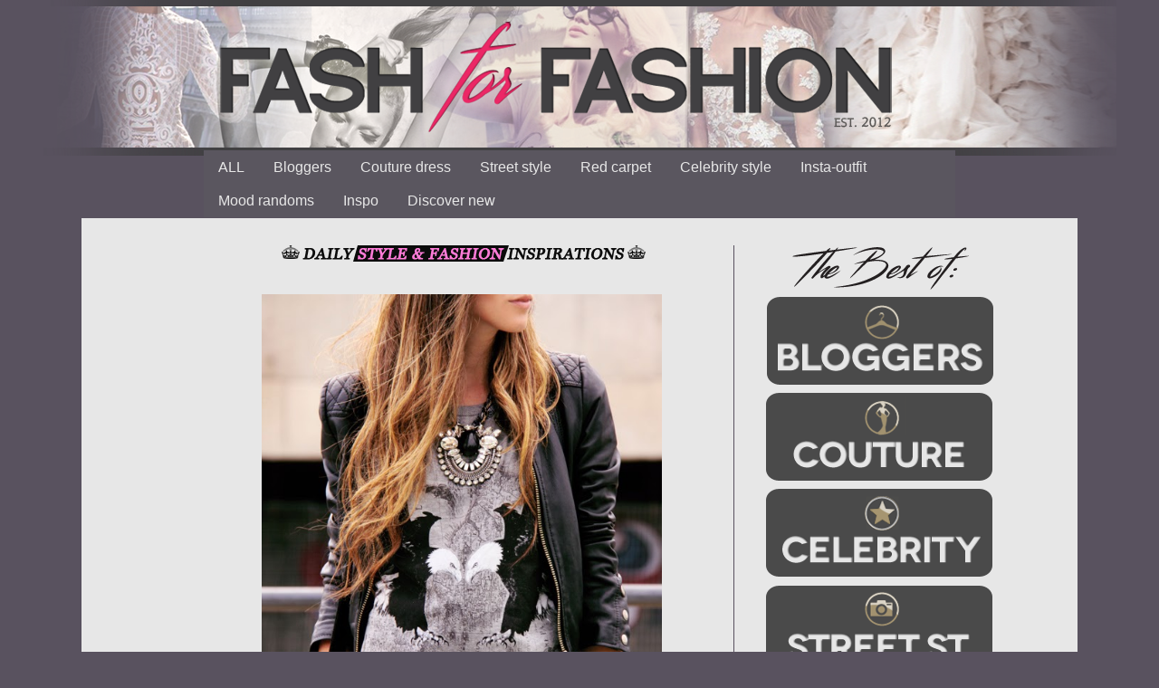

--- FILE ---
content_type: text/html; charset=UTF-8
request_url: https://www.fashforfashion.com/2014/05/fashioncoolture.html
body_size: 25708
content:
<!DOCTYPE html>
<html class='v2' dir='ltr' xmlns='http://www.w3.org/1999/xhtml' xmlns:b='http://www.google.com/2005/gml/b' xmlns:data='http://www.google.com/2005/gml/data' xmlns:expr='http://www.google.com/2005/gml/expr'>
<head>
<link href='https://www.blogger.com/static/v1/widgets/4128112664-css_bundle_v2.css' rel='stylesheet' type='text/css'/>
<script async='async' src='//pagead2.googlesyndication.com/pagead/js/adsbygoogle.js'></script>
<script>
     (adsbygoogle = window.adsbygoogle || []).push({
          google_ad_client: "ca-pub-1650937368697309",
          enable_page_level_ads: true
     });
</script>
<meta content='The best outfits by fashion bloggers, style and fashion inspirations with shop links where to buy, popular trends and style ideas' name='description'/>
<meta content='fashion, style, inspiration, inspirations, outfits, buy, ideas, bloggers, dresses, street-style, fash for fashion, fashforfashion, trends, clothes, website, shops, beautiful, where to buy, blogs, popular' name='keywords'/>
<meta content='metatags generator' name='author'/>
<meta content='index, follow' name='robots'/>
<meta content='1 days' name='revisit-after'/>
<!-- fashion, style, inspirations -->
<meta content='2360c413b0dadc81a5c378a8e4774ea2' name='p:domain_verify'/>
<meta content='IE=EmulateIE7' http-equiv='X-UA-Compatible'/>
<meta content='width=1100' name='viewport'/>
<meta content='text/html; charset=UTF-8' http-equiv='Content-Type'/>
<meta content='blogger' name='generator'/>
<link href='https://www.fashforfashion.com/favicon.ico' rel='icon' type='image/x-icon'/>
<link href='https://www.fashforfashion.com/2014/05/fashioncoolture.html' rel='canonical'/>
<link rel="alternate" type="application/atom+xml" title="fashforfashion -&#9819; FASHION and STYLE INSPIRATIONS&#9819; - best outfit ideas - Atom" href="https://www.fashforfashion.com/feeds/posts/default" />
<link rel="alternate" type="application/rss+xml" title="fashforfashion -&#9819; FASHION and STYLE INSPIRATIONS&#9819; - best outfit ideas - RSS" href="https://www.fashforfashion.com/feeds/posts/default?alt=rss" />
<link rel="service.post" type="application/atom+xml" title="fashforfashion -&#9819; FASHION and STYLE INSPIRATIONS&#9819; - best outfit ideas - Atom" href="https://www.blogger.com/feeds/7916397219052865205/posts/default" />

<link rel="alternate" type="application/atom+xml" title="fashforfashion -&#9819; FASHION and STYLE INSPIRATIONS&#9819; - best outfit ideas - Atom" href="https://www.fashforfashion.com/feeds/6716225285183025361/comments/default" />
<!--Can't find substitution for tag [blog.ieCssRetrofitLinks]-->
<link href='https://blogger.googleusercontent.com/img/b/R29vZ2xl/AVvXsEh-MhMdSmKJHJq4v7rERI43k3Yf1F5OMxLSI7rbo5DjITmC1R9MGL6G7NOtw_vjJWeS9-H-RLhojcNNY-h6_jBdIlHo_ZYyuIaJF4fik5z80y3Pz9P1yFnd92W6jG-VVeATHSxzm3MV2og/s1600/fashioncoolture-18-03-2014-look-du-jour-dutmy-2.jpg' rel='image_src'/>
<meta content='https://www.fashforfashion.com/2014/05/fashioncoolture.html' property='og:url'/>
<meta content='fashforfashion -♛ FASHION and STYLE INSPIRATIONS♛ - best outfit ideas' property='og:title'/>
<meta content='♛ FASHION INSPIRATION - STYLE INSPIRATIONS ♛ THE BEST OUTFITS BY FASHION BLOGGERS, STYLE IDEAS, DESIGNER DRESSES, WHERE TO BUY AND MORE.' property='og:description'/>
<meta content='https://blogger.googleusercontent.com/img/b/R29vZ2xl/AVvXsEh-MhMdSmKJHJq4v7rERI43k3Yf1F5OMxLSI7rbo5DjITmC1R9MGL6G7NOtw_vjJWeS9-H-RLhojcNNY-h6_jBdIlHo_ZYyuIaJF4fik5z80y3Pz9P1yFnd92W6jG-VVeATHSxzm3MV2og/w1200-h630-p-k-no-nu/fashioncoolture-18-03-2014-look-du-jour-dutmy-2.jpg' property='og:image'/>
<title>fashforfashion -&#9819; FASHION and STYLE INSPIRATIONS&#9819; - best outfit ideas</title>
<link href='https://blogger.googleusercontent.com/img/b/R29vZ2xl/AVvXsEiF6Zi-5W_HUKopmD-kxVvSErA1tpkfcw5Llx4gIhO373MOdfu7rtXWPNGQ3iovZuqg97mAghRHHZqm-vqVwWdLzaSSKvTm4bRSXuFQ1mKYBUpyhUsq2zNnzZBPlHsS_Kq4_VIo-J4CZeI2/s220/932.jpg' rel='icon' type='image/x-icon'/>
<style type='text/css'>@font-face{font-family:'Cambria';font-style:normal;font-weight:400;font-display:swap;src:url(//fonts.gstatic.com/l/font?kit=GFDqWAB9jnWLT-HIK7ILrphaOAw&skey=d4699178559bc4b0&v=v18)format('woff2');unicode-range:U+0000-00FF,U+0131,U+0152-0153,U+02BB-02BC,U+02C6,U+02DA,U+02DC,U+0304,U+0308,U+0329,U+2000-206F,U+20AC,U+2122,U+2191,U+2193,U+2212,U+2215,U+FEFF,U+FFFD;}</style>
<style id='page-skin-1' type='text/css'><!--
/*
-----------------------------------------------
Blogger Template Style
Name:     Simple
Designer: Josh Peterson
URL:      www.noaesthetic.com
----------------------------------------------- */
/* Variable definitions
====================
<Variable name="keycolor" description="Main Color" type="color" default="#66bbdd"/>
<Group description="Page Text" selector="body">
<Variable name="body.font" description="Font" type="font"
default="normal normal 12px Arial, Tahoma, Helvetica, FreeSans, sans-serif"/>
<Variable name="body.text.color" description="Text Color" type="color" default="#222222"/>
</Group>
<Group description="Backgrounds" selector=".body-fauxcolumns-outer">
<Variable name="body.background.color" description="Outer Background" type="color" default="#66bbdd"/>
<Variable name="content.background.color" description="Main Background" type="color" default="#ffffff"/>
<Variable name="header.background.color" description="Header Background" type="color" default="transparent"/>
</Group>
<Group description="Links" selector=".main-outer">
<Variable name="link.color" description="Link Color" type="color" default="#2288bb"/>
<Variable name="link.visited.color" description="Visited Color" type="color" default="#888888"/>
<Variable name="link.hover.color" description="Hover Color" type="color" default="#33aaff"/>
</Group>
<Group description="Blog Title" selector=".header h1">
<Variable name="header.font" description="Font" type="font"
default="normal normal 60px Arial, Tahoma, Helvetica, FreeSans, sans-serif"/>
<Variable name="header.text.color" description="Title Color" type="color" default="#3399bb" />
</Group>
<Group description="Blog Description" selector=".header .description">
<Variable name="description.text.color" description="Description Color" type="color"
default="#777777" />
</Group>
<Group description="Tabs Text" selector=".tabs-inner .widget li a">
<Variable name="tabs.font" description="Font" type="font"
default="normal normal 14px Arial, Tahoma, Helvetica, FreeSans, sans-serif"/>
<Variable name="tabs.text.color" description="Text Color" type="color" default="#999999"/>
<Variable name="tabs.selected.text.color" description="Selected Color" type="color" default="#000000"/>
</Group>
<Group description="Tabs Background" selector=".tabs-outer .PageList">
<Variable name="tabs.background.color" description="Background Color" type="color" default="#f5f5f5"/>
<Variable name="tabs.selected.background.color" description="Selected Color" type="color" default="#eeeeee"/>
</Group>
<Group description="Post Title" selector="h3.post-title, .comments h4">
<Variable name="post.title.font" description="Font" type="font"
default="normal normal 22px Arial, Tahoma, Helvetica, FreeSans, sans-serif"/>
</Group>
<Group description="Date Header" selector=".date-header">
<Variable name="date.header.color" description="Text Color" type="color"
default="#000000"/>
<Variable name="date.header.background.color" description="Background Color" type="color"
default="transparent"/>
</Group>
<Group description="Post Footer" selector=".post-footer">
<Variable name="post.footer.text.color" description="Text Color" type="color" default="#666666"/>
<Variable name="post.footer.background.color" description="Background Color" type="color"
default="#f9f9f9"/>
<Variable name="post.footer.border.color" description="Shadow Color" type="color" default="#eeeeee"/>
</Group>
<Group description="Gadgets" selector="h2">
<Variable name="widget.title.font" description="Title Font" type="font"
default="normal bold 11px Arial, Tahoma, Helvetica, FreeSans, sans-serif"/>
<Variable name="widget.title.text.color" description="Title Color" type="color" default="#000000"/>
<Variable name="widget.alternate.text.color" description="Alternate Color" type="color" default="#999999"/>
</Group>
<Group description="Images" selector=".main-inner">
<Variable name="image.background.color" description="Background Color" type="color" default="#ffffff"/>
<Variable name="image.border.color" description="Border Color" type="color" default="#eeeeee"/>
<Variable name="image.text.color" description="Caption Text Color" type="color" default="#000000"/>
</Group>
<Group description="Accents" selector=".content-inner">
<Variable name="body.rule.color" description="Separator Line Color" type="color" default="#eeeeee"/>
<Variable name="tabs.border.color" description="Tabs Border Color" type="color" default="#59525f"/>
</Group>
<Variable name="body.background" description="Body Background" type="background"
color="#59525f" default="$(color) none repeat scroll top left"/>
<Variable name="body.background.override" description="Body Background Override" type="string" default=""/>
<Variable name="body.background.gradient.cap" description="Body Gradient Cap" type="url"
default="url(//www.blogblog.com/1kt/simple/gradients_light.png)"/>
<Variable name="body.background.gradient.tile" description="Body Gradient Tile" type="url"
default="url(//www.blogblog.com/1kt/simple/body_gradient_tile_light.png)"/>
<Variable name="content.background.color.selector" description="Content Background Color Selector" type="string" default=".content-inner"/>
<Variable name="content.padding" description="Content Padding" type="length" default="10px"/>
<Variable name="content.padding.horizontal" description="Content Horizontal Padding" type="length" default="0"/>
<Variable name="content.shadow.spread" description="Content Shadow Spread" type="length" default="40px"/>
<Variable name="content.shadow.spread.webkit" description="Content Shadow Spread (WebKit)" type="length" default="5px"/>
<Variable name="content.shadow.spread.ie" description="Content Shadow Spread (IE)" type="length" default="10px"/>
<Variable name="main.border.width" description="Main Border Width" type="length" default="0"/>
<Variable name="header.background.gradient" description="Header Gradient" type="url" default="none"/>
<Variable name="header.shadow.offset.left" description="Header Shadow Offset Left" type="length" default="-1px"/>
<Variable name="header.shadow.offset.top" description="Header Shadow Offset Top" type="length" default="-1px"/>
<Variable name="header.shadow.spread" description="Header Shadow Spread" type="length" default="1px"/>
<Variable name="header.padding" description="Header Padding" type="length" default="30px"/>
<Variable name="header.border.size" description="Header Border Size" type="length" default="1px"/>
<Variable name="header.bottom.border.size" description="Header Bottom Border Size" type="length" default="0"/>
<Variable name="header.border.horizontalsize" description="Header Horizontal Border Size" type="length" default="0"/>
<Variable name="description.text.size" description="Description Text Size" type="string" default="140%"/>
<Variable name="tabs.margin.top" description="Tabs Margin Top" type="length" default="0" />
<Variable name="tabs.margin.side" description="Tabs Side Margin" type="length" default="30px" />
<Variable name="tabs.background.gradient" description="Tabs Background Gradient" type="url"
default="url(//www.blogblog.com/1kt/simple/gradients_light.png)"/>
<Variable name="tabs.border.width" description="Tabs Border Width" type="length" default="1px"/>
<Variable name="tabs.bevel.border.width" description="Tabs Bevel Border Width" type="length" default="1px"/>
<Variable name="date.header.padding" description="Date Header Padding" type="string" default="inherit"/>
<Variable name="date.header.letterspacing" description="Date Header Letter Spacing" type="string" default="inherit"/>
<Variable name="date.header.margin" description="Date Header Margin" type="string" default="inherit"/>
<Variable name="post.margin.bottom" description="Post Bottom Margin" type="length" default="25px"/>
<Variable name="image.border.small.size" description="Image Border Small Size" type="length" default="2px"/>
<Variable name="image.border.large.size" description="Image Border Large Size" type="length" default="5px"/>
<Variable name="page.width.selector" description="Page Width Selector" type="string" default=".region-inner"/>
<Variable name="page.width" description="Page Width" type="string" default="auto"/>
<Variable name="main.section.margin" description="Main Section Margin" type="length" default="15px"/>
<Variable name="main.padding" description="Main Padding" type="length" default="15px"/>
<Variable name="main.padding.top" description="Main Padding Top" type="length" default="30px"/>
<Variable name="main.padding.bottom" description="Main Padding Bottom" type="length" default="30px"/>
<Variable name="paging.background"
color="#e7e7e7"
description="Background of blog paging area" type="background"
default="transparent none no-repeat scroll top center"/>
<Variable name="footer.bevel" description="Bevel border length of footer" type="length" default="0"/>
<Variable name="mobile.background.overlay" description="Mobile Background Overlay" type="string"
default="transparent none repeat scroll top left"/>
<Variable name="mobile.background.size" description="Mobile Background Size" type="string" default="auto"/>
<Variable name="mobile.button.color" description="Mobile Button Color" type="color" default="#ffffff" />
<Variable name="startSide" description="Side where text starts in blog language" type="automatic" default="left"/>
<Variable name="endSide" description="Side where text ends in blog language" type="automatic" default="right"/>
*/
/* Content
----------------------------------------------- */
body {
background: url() no-repeat center center fixed;
background-size: 100%;
margin-top: 0px;
font: normal normal 14px Cambria;
color: #000000;
background: #59525f url(//2.bp.blogspot.com/-HHL6mt98yXM/WAwTtXnCCKI/AAAAAAABHlM/Ba7NCa5DlZ04fnk8dJtylksGbo0TVBiyACK4B/s0/02fashion-style-inspiration-09.png) no-repeat fixed top center;
padding: 0 0 0 0;
background-attachment: scroll;
}
html body .content-outer {
min-width: 1100px;
max-width: 85%;
width: 100%;
}
a:link {
text-decoration:none;
color: #000000;
}
a:visited {
text-decoration:none;
color: #8e666d;
}
a:hover {
text-decoration:underline;
color: #b34383;
}
.body-fauxcolumn-outer .fauxcolumn-inner {
background: transparent none repeat scroll top left;
_background-image: none;
}
.body-fauxcolumn-outer .cap-top {
position: absolute;
z-index: 1;
height: 900px;
width: 100%;
background: #59525f url(//2.bp.blogspot.com/-HHL6mt98yXM/WAwTtXnCCKI/AAAAAAABHlM/Ba7NCa5DlZ04fnk8dJtylksGbo0TVBiyACK4B/s0/02fashion-style-inspiration-09.png) no-repeat fixed top center;
background-attachment: scroll;
}
.body-fauxcolumn-outer .cap-top .cap-left {
width: 100%;
background: transparent none repeat-x scroll top left;
_background-image: none;
}
.content-outer {
-moz-box-shadow: 0 0 0 rgba(0, 0, 0, .15);
-webkit-box-shadow: 0 0 0 rgba(0, 0, 0, .15);
-goog-ms-box-shadow: 0 0 0 #333333;
box-shadow: 0 0 0 rgba(0, 0, 0, .15);
margin-bottom: 1px;
}
.content-inner {
padding: 0 0;
}
.main-outer, .footer-outer {
background-color: #e7e7e7;
}
/* Header
----------------------------------------------- */
.header-outer {
margin-top:10px;
background: rgba(0, 0, 0, 0) none repeat-x scroll 0 -400px;
_background-image: none;
}
.Header h1 {
font: normal normal 70px Arial, Tahoma, Helvetica, FreeSans, sans-serif;
color: rgba(0, 0, 0, 0);
text-shadow: 0 0 0 rgba(0, 0, 0, .2);
}
.Header h1 a {
color: rgba(0, 0, 0, 0);
}
.Header .description {
font-size: 200%;
color: #000000;
}
.header-inner .Header .titlewrapper {
padding: 22px 30px;
}
.header-inner .Header .descriptionwrapper {
padding: 0 30px;
}
/* Tabs
----------------------------------------------- */
.tabs-inner .section:first-child {
border-top:-100px 0 solid #d5d5d5;
}
.tabs-inner .section:first-child ul {
margin-top: -0;
border-top: 0 solid #d5d5d5;
border-left: 0 solid #d5d5d5;
border-right: 0 solid #d5d5d5;
}
.tabs-inner .widget ul {
background: #5a565f none repeat-x scroll 0 -800px;
_background-image: none;
border-bottom: 0 solid #d5d5d5;
margin-top: 0;
margin-left: -0;
margin-right: -0;
}
.tabs-inner .widget li a {
display: inline-block;
padding: .6em 1em;
font: normal normal 16px Impact, sans-serif;
color: #e7e7e7;
border-left: 0 solid #e7e7e7;
border-right: 0 solid #d5d5d5;
}
.tabs-inner .widget li:first-child a {
border-left: none;
}
.tabs-inner .widget li.selected a, .tabs-inner .widget li a:hover {
color: #e7e7e7;
background-color: transparent;
text-decoration: none;
}
/* Columns
----------------------------------------------- */
.main-outer {
border-top: 1px solid #59525f;
}
.fauxcolumn-left-outer .fauxcolumn-inner {
border-right: 1px solid #59525f;
}
.fauxcolumn-right-outer .fauxcolumn-inner {
border-left: 1px solid #59525f;
}
/* Headings
----------------------------------------------- */
h2 {
margin: 0 0 1em 0;
font: normal bold 11px Arial, Tahoma, Helvetica, FreeSans, sans-serif;
color: #000000;
}
/* Widgets
----------------------------------------------- */
.widget .zippy {
color: #878787;
text-shadow: 2px 2px 1px rgba(0, 0, 0, .1);
}
.widget .popular-posts ul {
list-style: none;
}
/* Posts
----------------------------------------------- */
.date-header span {
background-color: transparent;
color: #000000;
padding: inherit;
letter-spacing: inherit;
margin: inherit;
}
.main-inner {
padding-top: 30px;
padding-bottom: 30px;
}
.main-inner .column-center-inner {
padding: 0 15px;
}
.main-inner .column-center-inner .section {
margin: 0 15px;
}
.post {
margin: 0 0 25px 0;
}
h3.post-title, .comments h4 {
font: normal normal 22px Arial, Tahoma, Helvetica, FreeSans, sans-serif;
margin: .75em 0 0;
}
.post-body {
font-size: 110%;
line-height: 1.4;
position: relative;
}
.post-body img, .post-body .tr-caption-container, .Profile img, .Image img,
.BlogList .item-thumbnail img {
padding: 2px;
background: #ffffff;
border: 1px solid #ffffff;
-moz-box-shadow: 1px 1px 5px rgba(0, 0, 0, .1);
-webkit-box-shadow: 1px 1px 5px rgba(0, 0, 0, .1);
box-shadow: 1px 1px 5px rgba(0, 0, 0, .1);
}
.post-body img, .post-body .tr-caption-container {
padding: 5px;
}
.post-body .tr-caption-container {
color: #000000;
}
.post-body .tr-caption-container img {
padding: 0;
background: transparent;
border: none;
-moz-box-shadow: 0 0 0 rgba(0, 0, 0, .1);
-webkit-box-shadow: 0 0 0 rgba(0, 0, 0, .1);
box-shadow: 0 0 0 rgba(0, 0, 0, .1);
}
.post-header {
margin: 0 0 1.5em;
line-height: 1.6;
font-size: 90%;
}
.post-footer {
margin: 20px -2px 0;
padding: 5px 10px;
color: #000000;
background-color: #ffffff;
border-bottom: 1px solid #e7e7e7;
line-height: 1.6;
font-size: 90%;
}
#comments .comment-author {
padding-top: 1.5em;
border-top: 1px solid #59525f;
background-position: 0 1.5em;
}
#comments .comment-author:first-child {
padding-top: 0;
border-top: none;
}
.avatar-image-container {
margin: .2em 0 0;
}
#comments .avatar-image-container img {
border: 1px solid #ffffff;
}
/* Comments
----------------------------------------------- */
.comments .comments-content .icon.blog-author {
background-repeat: no-repeat;
background-image: url([data-uri]);
}
.comments .comments-content .loadmore a {
border-top: 1px solid #878787;
border-bottom: 1px solid #878787;
}
.comments .comment-thread.inline-thread {
background-color: #ffffff;
}
.comments .continue {
border-top: 2px solid #878787;
}
/* Accents
---------------------------------------------- */
.section-columns td.columns-cell {
border-left: 1px solid #59525f;
}
.blog-pager {
background: transparent none no-repeat scroll top center;
}
.blog-pager-older-link, .home-link,
.blog-pager-newer-link {
background-color: #e7e7e7;
padding: 5px;
}
.footer-outer {
border-top: 0 dashed #bbbbbb;
}
/* Mobile
----------------------------------------------- */
body.mobile  {
background-size: auto;
}
.mobile .body-fauxcolumn-outer {
background: transparent none repeat scroll top left;
}
.mobile .body-fauxcolumn-outer .cap-top {
background-size: 100% auto;
}
.mobile .content-outer {
-webkit-box-shadow: 0 0 3px rgba(0, 0, 0, .15);
box-shadow: 0 0 3px rgba(0, 0, 0, .15);
}
body.mobile .AdSense {
margin: 0 -0;
}
.mobile .tabs-inner .widget ul {
margin-left: 0;
margin-right: 0;
}
.mobile .post {
margin: 0;
}
.mobile .main-inner .column-center-inner .section {
margin: 0;
}
.mobile .date-header span {
padding: 0.1em 10px;
margin: 0 -10px;
}
.mobile h3.post-title {
margin: 0;
}
.mobile .blog-pager {
background: transparent none no-repeat scroll top center;
}
.mobile .footer-outer {
border-top: none;
}
.mobile .main-inner, .mobile .footer-inner {
background-color: #e7e7e7;
}
.mobile-index-contents {
color: #000000;
}
.mobile-link-button {
background-color: #000000;
}
.mobile-link-button a:link, .mobile-link-button a:visited {
color: #ffffff;
}
.mobile .tabs-inner .section:first-child {
border-top: none;
}
.mobile .tabs-inner .PageList .widget-content {
background-color: transparent;
color: #e7e7e7;
border-top: 0 solid #d5d5d5;
border-bottom: 0 solid #d5d5d5;
}
.mobile .tabs-inner .PageList .widget-content .pagelist-arrow {
border-left: 1px solid #d5d5d5;
}
.feed-links { display:none !important; }
#navbar-iframe { display: none !important; }
.post-body img, .post-body .tr-caption-container, .Profile img, .Image img,
.BlogList .item-thumbnail img {
padding: 0 !important;
border: none !important;
background: none !important;
-moz-box-shadow: 0px 0px 0px transparent !important;
-webkit-box-shadow: 0px 0px 0px transparent !important;
box-shadow: 0px 0px 0px transparent !important;
}
#blog-pager body {
background-size: 100%;
}.post-footer
{
background: transparent;
}.home-link { display: none; }
--></style>
<style id='template-skin-1' type='text/css'><!--
body {
min-width: 860px;
}
.content-outer, .content-fauxcolumn-outer, .region-inner {
min-width: 860px;
max-width: 860px;
_width: 860px;
}
.main-inner .columns {
padding-left: 0px;
padding-right: 260px;
}
.main-inner .fauxcolumn-center-outer {
left: 0px;
right: 260px;
/* IE6 does not respect left and right together */
_width: expression(this.parentNode.offsetWidth -
parseInt("0px") -
parseInt("260px") + 'px');
}
.main-inner .fauxcolumn-left-outer {
width: 0px;
}
.main-inner .fauxcolumn-right-outer {
width: 260px;
}
.main-inner .column-left-outer {
width: 0px;
right: 100%;
margin-left: -0px;
}
.main-inner .column-right-outer {
width: 260px;
margin-right: -260px;
}
#layout {
min-width: 0;
}
#layout .content-outer {
min-width: 0;
width: 800px;
}
#layout .region-inner {
min-width: 0;
width: auto;
}
--></style>
<style>
.post-labels {display: none;}
</style>
<script async='async' src='//pagead2.googlesyndication.com/pagead/js/adsbygoogle.js'></script>
<script>
     (adsbygoogle = window.adsbygoogle || []).push({
          google_ad_client: "ca-pub-1650937368697309",
          enable_page_level_ads: true
     });
</script>
<link href='https://www.blogger.com/dyn-css/authorization.css?targetBlogID=7916397219052865205&amp;zx=b85015d8-872e-4a4c-857a-a17484c5ac85' media='none' onload='if(media!=&#39;all&#39;)media=&#39;all&#39;' rel='stylesheet'/><noscript><link href='https://www.blogger.com/dyn-css/authorization.css?targetBlogID=7916397219052865205&amp;zx=b85015d8-872e-4a4c-857a-a17484c5ac85' rel='stylesheet'/></noscript>
<meta name='google-adsense-platform-account' content='ca-host-pub-1556223355139109'/>
<meta name='google-adsense-platform-domain' content='blogspot.com'/>

<!-- data-ad-client=ca-pub-1650937368697309 -->

</head>
<body class='loading'>
<div class='navbar no-items section' id='navbar'>
</div>
<div class='body-fauxcolumns'>
<div class='fauxcolumn-outer body-fauxcolumn-outer'>
<div class='cap-top'>
<div class='cap-left'></div>
<div class='cap-right'></div>
</div>
<div class='fauxborder-left'>
<div class='fauxborder-right'></div>
<div class='fauxcolumn-inner'>
</div>
</div>
<div class='cap-bottom'>
<div class='cap-left'></div>
<div class='cap-right'></div>
</div>
</div>
</div>
<div class='content'>
<div class='content-fauxcolumns'>
<div class='fauxcolumn-outer content-fauxcolumn-outer'>
<div class='cap-top'>
<div class='cap-left'></div>
<div class='cap-right'></div>
</div>
<div class='fauxborder-left'>
<div class='fauxborder-right'></div>
<div class='fauxcolumn-inner'>
</div>
</div>
<div class='cap-bottom'>
<div class='cap-left'></div>
<div class='cap-right'></div>
</div>
</div>
</div>
<div class='content-outer'>
<div class='content-cap-top cap-top'>
<div class='cap-left'></div>
<div class='cap-right'></div>
</div>
<div class='fauxborder-left content-fauxborder-left'>
<div class='fauxborder-right content-fauxborder-right'></div>
<div class='content-inner'>
<header>
<div class='header-outer'>
<div class='header-cap-top cap-top'>
<div class='cap-left'></div>
<div class='cap-right'></div>
</div>
<div class='fauxborder-left header-fauxborder-left'>
<div class='fauxborder-right header-fauxborder-right'></div>
<div class='region-inner header-inner'>
<div class='header section' id='header'><div class='widget Header' data-version='1' id='Header1'>
<div id='header-inner'>
<a href='https://www.fashforfashion.com/' style='display: block'>
<img alt='fashforfashion -♛ FASHION and STYLE INSPIRATIONS♛ - best outfit ideas' height='126px; ' id='Header1_headerimg' src='https://blogger.googleusercontent.com/img/b/R29vZ2xl/AVvXsEjyhXHJZjI_Z-eEfoA3yJAxa7jxcX05pSQ3pVAPRJA6e8dHQvxE4UvU1_y3TCdsiPDSQo3LkJoimboW67wisuFoPjjjUzZ99UHtS13wvJ6DfbNWBSvxjat7G8pn2HiwEngBOzfzxJeWUVo/s1600/trans_fx.png' style='display: block' width='150px; '/>
</a>
</div>
</div></div>
</div>
</div>
<div class='header-cap-bottom cap-bottom'>
<div class='cap-left'></div>
<div class='cap-right'></div>
</div>
</div>
</header>
<div class='tabs-outer'>
<div class='tabs-cap-top cap-top'>
<div class='cap-left'></div>
<div class='cap-right'></div>
</div>
<div class='fauxborder-left tabs-fauxborder-left'>
<div class='fauxborder-right tabs-fauxborder-right'></div>
<div class='region-inner tabs-inner'>
<div class='tabs section' id='crosscol'><div class='widget PageList' data-version='1' id='PageList1'>
<div class='widget-content'>
<ul>
<li>
<a href='https://www.fashforfashion.com/'>ALL</a>
</li>
<li>
<a href='https://www.fashforfashion.com/search/label/style?max-results=14'>Bloggers</a>
</li>
<li>
<a href='https://www.fashforfashion.com/search/label/designer%20dress?max-results=14'>Couture dress</a>
</li>
<li>
<a href='https://www.fashforfashion.com/search/label/street%20style?max-results=14'>Street style</a>
</li>
<li>
<a href='https://www.fashforfashion.com/search/label/red%20carpet?max-results=14'>Red carpet</a>
</li>
<li>
<a href='https://www.fashforfashion.com/search/label/celebrity?max-results=14'>Celebrity style</a>
</li>
<li>
<a href='https://www.fashforfashion.com/search/label/insta?max-results=14'>Insta-outfit</a>
</li>
<li>
<a href='https://www.fashforfashion.com/search/label/mood?max-results=14'>Mood randoms</a>
</li>
<li>
<a href='https://www.fashforfashion.com/search/label/inspo?max-results=14'>Inspo</a>
</li>
<li>
<a href='https://www.fashforfashion.com/search/label/discover%20blogger?max-results=14'>Discover new</a>
</li>
</ul>
<div class='clear'></div>
</div>
</div></div>
<div class='tabs no-items section' id='crosscol-overflow'></div>
</div>
</div>
<div class='tabs-cap-bottom cap-bottom'>
<div class='cap-left'></div>
<div class='cap-right'></div>
</div>
</div>
<div class='main-outer'>
<div class='main-cap-top cap-top'>
<div class='cap-left'></div>
<div class='cap-right'></div>
</div>
<div class='fauxborder-left main-fauxborder-left'>
<div class='fauxborder-right main-fauxborder-right'></div>
<div class='region-inner main-inner'>
<div class='columns fauxcolumns'>
<div class='fauxcolumn-outer fauxcolumn-center-outer'>
<div class='cap-top'>
<div class='cap-left'></div>
<div class='cap-right'></div>
</div>
<div class='fauxborder-left'>
<div class='fauxborder-right'></div>
<div class='fauxcolumn-inner'>
</div>
</div>
<div class='cap-bottom'>
<div class='cap-left'></div>
<div class='cap-right'></div>
</div>
</div>
<div class='fauxcolumn-outer fauxcolumn-left-outer'>
<div class='cap-top'>
<div class='cap-left'></div>
<div class='cap-right'></div>
</div>
<div class='fauxborder-left'>
<div class='fauxborder-right'></div>
<div class='fauxcolumn-inner'>
</div>
</div>
<div class='cap-bottom'>
<div class='cap-left'></div>
<div class='cap-right'></div>
</div>
</div>
<div class='fauxcolumn-outer fauxcolumn-right-outer'>
<div class='cap-top'>
<div class='cap-left'></div>
<div class='cap-right'></div>
</div>
<div class='fauxborder-left'>
<div class='fauxborder-right'></div>
<div class='fauxcolumn-inner'>
</div>
</div>
<div class='cap-bottom'>
<div class='cap-left'></div>
<div class='cap-right'></div>
</div>
</div>
<!-- corrects IE6 width calculation -->
<div class='columns-inner'>
<div class='column-center-outer'>
<div class='column-center-inner'>
<div class='main section' id='main'><div class='widget HTML' data-version='1' id='HTML11'>
<div class='widget-content'>
<div style="text-align: center"><a href="http://www.fashforfashion.com"><img src="https://blogger.googleusercontent.com/img/b/R29vZ2xl/AVvXsEhuSOVsDtMWDSUvSguwC6uiIjNjEXJbkSWxgOxBNpQjABQYtfTvpsnoG4zP36l6ZBalp7eHxSK7kYYJb9zaZc5IR9J0CJivOwPIBOO-sLO-DIt3oUrx2ZMoLLog9QDbNnD-hFH0yNOpS60/s1600/daily.png" nopin = "nopin"/><div style="text-align: center"></div></a></div>
</div>
<div class='clear'></div>
</div><div class='widget Blog' data-version='1' id='Blog1'>
<div class='blog-posts hfeed'>

          <div class="date-outer">
        

          <div class="date-posts">
        
<div class='post-outer'>
<div class='post hentry' itemprop='blogPost' itemscope='itemscope' itemtype='http://schema.org/BlogPosting'>
<meta content='https://blogger.googleusercontent.com/img/b/R29vZ2xl/AVvXsEh-MhMdSmKJHJq4v7rERI43k3Yf1F5OMxLSI7rbo5DjITmC1R9MGL6G7NOtw_vjJWeS9-H-RLhojcNNY-h6_jBdIlHo_ZYyuIaJF4fik5z80y3Pz9P1yFnd92W6jG-VVeATHSxzm3MV2og/s1600/fashioncoolture-18-03-2014-look-du-jour-dutmy-2.jpg' itemprop='image_url'/>
<meta content='7916397219052865205' itemprop='blogId'/>
<meta content='6716225285183025361' itemprop='postId'/>
<a name='6716225285183025361'></a>
<div class='post-header'>
<div class='post-header-line-1'></div>
</div>
<div class='post-body entry-content' id='post-body-6716225285183025361' itemprop='description articleBody'>
<div class="separator" style="clear: both; text-align: center;">
<a href="https://blogger.googleusercontent.com/img/b/R29vZ2xl/AVvXsEh-MhMdSmKJHJq4v7rERI43k3Yf1F5OMxLSI7rbo5DjITmC1R9MGL6G7NOtw_vjJWeS9-H-RLhojcNNY-h6_jBdIlHo_ZYyuIaJF4fik5z80y3Pz9P1yFnd92W6jG-VVeATHSxzm3MV2og/s1600/fashioncoolture-18-03-2014-look-du-jour-dutmy-2.jpg" imageanchor="1" style="margin-left: 1em; margin-right: 1em;"><img border="0" height="640" src="https://blogger.googleusercontent.com/img/b/R29vZ2xl/AVvXsEh-MhMdSmKJHJq4v7rERI43k3Yf1F5OMxLSI7rbo5DjITmC1R9MGL6G7NOtw_vjJWeS9-H-RLhojcNNY-h6_jBdIlHo_ZYyuIaJF4fik5z80y3Pz9P1yFnd92W6jG-VVeATHSxzm3MV2og/s1600/fashioncoolture-18-03-2014-look-du-jour-dutmy-2.jpg" width="442" /></a></div>
<div style="text-align: center;">
<span style="font-size: x-small;"><a href="http://fashioncoolture.com.br/" target="_blank">fashioncoolture.com</a></span></div>
<div style='clear: both;'></div>
</div>
<div class='post-footer'>
<div class='post-footer-line post-footer-line-1'><span class='post-author vcard'>
</span>
<span class='post-timestamp'>
</span>
<span class='post-comment-link'>
</span>
<span class='post-icons'>
</span>
<div class='post-share-buttons goog-inline-block'>
</div>
</div>
<div class='post-footer-line post-footer-line-2'><span class='post-labels'>
Labels:
<a href='https://www.fashforfashion.com/search/label/details' rel='tag'>details</a>,
<a href='https://www.fashforfashion.com/search/label/rockchic' rel='tag'>rockchic</a>,
<a href='https://www.fashforfashion.com/search/label/style' rel='tag'>style</a>
</span>
</div>
<div class='post-footer-line post-footer-line-3'><span class='post-location'>
</span>
</div>
</div>
</div>
<div class='comments' id='comments'>
<a name='comments'></a>
<div id='backlinks-container'>
<div id='Blog1_backlinks-container'>
</div>
</div>
</div>
</div>

        </div></div>
      
</div>
<div class='blog-pager' id='blog-pager'>
<span id='blog-pager-newer-link'>
<a class='blog-pager-newer-link' href='https://www.fashforfashion.com/2014/05/styledavenue_20.html' id='Blog1_blog-pager-newer-link' title=''>&lsaquo;<img src='https://2.bp.blogspot.com/-OTJ94T22354/WDCjcCnd0DI/AAAAAAABIEU/YHLkmdvFgbEakB1DE30JXJcaucMCkMwQQCLcB/s1600/back-button3.png' style='border: 0 none;vertical-align: middle;'/></a>
</span>
<span id='blog-pager-older-link'>
<a class='blog-pager-older-link' href='https://www.fashforfashion.com/2014/05/vivaluxury_19.html' id='Blog1_blog-pager-older-link' title=''>&rsaquo;<img src='https://3.bp.blogspot.com/-L_mbRA5xscA/WDCkUEYupvI/AAAAAAABIEc/VczKfsPUwr4B5Dxo7O5KQ18py_dg-4W5gCLcB/s1600/see-more-button3.png' style='border: 0 none;vertical-align: middle;'/></a>
</span>
<a class='home-link' href='https://www.fashforfashion.com/'>Home</a>
</div>
<div class='clear'></div>
<div class='post-feeds'>
</div>
</div></div>
</div>
</div>
<div class='column-left-outer'>
<div class='column-left-inner'>
<aside>
</aside>
</div>
</div>
<div class='column-right-outer'>
<div class='column-right-inner'>
<aside>
<div class='sidebar section' id='sidebar-right-1'><div class='widget HTML' data-version='1' id='HTML2'>
<div class='widget-content'>
<div id="images_hz">

<a href=""><img src="https://blogger.googleusercontent.com/img/b/R29vZ2xl/AVvXsEgZ5OUBi-llA4FySKtDk1oyxcZzcGXh0H_IQqEocqMnSe3WmR8gKc-5JEQEaawSF3voEeGDqigdnGb3Y_w35bdXj108Ej4rEeJt0VHL9B9-JCE14TBeBFWfBPG8SscRzio6PU4BKucjInQ/s1600/thebestof.png"nopin = "nopin"/></a>

<a href="http://www.fashforfashion.com/search/label/style?max-results=14"><img src="https://blogger.googleusercontent.com/img/b/R29vZ2xl/AVvXsEhSYeMBz_tgN5GBxMtsk90vWn-nGGxEJFAkGaZGy3m2XnDyrPrq3whGx0IFVUGyfN-YyLAA73R2DvwXKJos2NR698pW74aRLuDWVasVsp2osDKeWDsJ2FxvPGJEWeFRgw9KpcbXqCkIb2w/s1600/bloggers.png"nopin = "nopin"/></a>

<a href="http://www.fashforfashion.com/search/label/designer%20dress?max-results=14"><img src="https://blogger.googleusercontent.com/img/b/R29vZ2xl/AVvXsEhFSBpHuLR8qf00DeW5sEIFC3gELWU2-r8J2yLHATBvSVuE75j4xVn8O7adml3UtHvd9fy1P3EIS6e-nXKygyziWoUe4-G4p4msJKHI2oDBbsvV5oi401ucNf10bG6nHwURTtwNdMWLndA/s1600/couture.png"nopin = "nopin"/>
</a>

<a href="http://www.fashforfashion.com/search/label/celebrity?max-results=14"><img src="https://blogger.googleusercontent.com/img/b/R29vZ2xl/AVvXsEiBOVbaA6IYrFH1z9Dj3opwXWCk7FMvyFcGUwtcgAtXqBjTCUGYR9H1EsFyd4KzTgW_4WrvCDcLkA5Ey_AWn0rAQVCoDwZjdfCbWGrvGfuZ9kitRygSvCEPRpAnURnjd5_UKQZZeKZSfC4/s1600/celebrity.png"nopin = "nopin"/>
</a>
<a href="http://www.fashforfashion.com/search/label/street style?max-results=14"><img src="https://blogger.googleusercontent.com/img/b/R29vZ2xl/AVvXsEgaZ1FwLnzi8HH6Ux6APrcNCwnBAHMF29ZKt3bYQqPnZ5tqetLFhwRN37tUvKjOPMYkfjy4ZeFwdLqhR2m6GxhG5OAUak8HPIOyEEGGuv8YftunikWP8NBqLWa2saNrwi572swKfxD3P5k/s1600/street+style.png"nopin = "nopin"/>

<a href="http://www.fashforfashion.com/search/label/red carpet?max-results=14"><img src="https://blogger.googleusercontent.com/img/b/R29vZ2xl/AVvXsEhbRDXaPq_wmxwoDIFFNTJMWOelb870hPzWmRxGOq1Xs6tSX7LABAEIu_OL6ltq5RXj-tByFZxZIl-96ujIn2nTIORNb60_iDRhTTt6VR8Qj3ygNmZ_qzWDGEm-rGUbb4lViXmTzelga8Q/s1600/red+carpet.png"nopin = "nopin"/>

<a href="http://www.fashforfashion.com"><img src="https://blogger.googleusercontent.com/img/b/R29vZ2xl/AVvXsEg4O9wf3_LYtLhQVqECcSdBxiDuPZunuIZSN_HrD5AmIoQFpOF2jtS2_vCbSXsAWrU-PeQJluT-jzAugSnSk9Qo4lz7UcyVhJAe4ZeNArshEons4AhgoE8giMYJJyue8x18LZOkTB0rYHA/s1600/all02.png"nopin = "nopin"/></a>

<a href="http://www.fashforfashion.com/search/label/mood?max-results=14"><img src="https://blogger.googleusercontent.com/img/b/R29vZ2xl/AVvXsEhNJQuCUEm5aMbE8Y_WCnGIGoEH5Vo-D9HzL7McRFNPLMsWIyDbQ4SEKUn8DTmXhWfPMnZB92iwiv6M8MWb0ljMFQyN3qFMX_0ppakXE_jO8e4tsnNXFCrSu4kj8fXjQRS_upeN3_pqHEc/s1600/mood02.png"nopin = "nopin"/>

<a href="http://www.fashforfashion.com/search/label/discover%20blogger?max-results=14"><img src="https://blogger.googleusercontent.com/img/b/R29vZ2xl/AVvXsEgvbpdEM54hfitFZ0t-ORHQZAVS1wdFnHl89XjkMngMLsjghkcohdtRnRkhUFik10hjUXtqCWgOvzrfCgkh_C_rrFzy1ei8tIUb2x2X6e34b4ghz6nAw8e6RqSuKsLNyZ2de14Ii2grWUQ/s1600/new+insta+bloggers+01.png"nopin = "nopin"/>


</a>
</a></a></a></div>
</div>
<div class='clear'></div>
</div><div class='widget HTML' data-version='1' id='HTML5'>
<div class='widget-content'>
<a href="http://www.fashforfashion.com/search/label/shorts?max-results=18"><img src="https://blogger.googleusercontent.com/img/b/R29vZ2xl/AVvXsEgE_D5qH-_VUdaFQlHPFxvO7JAniKkLTKlXNEMpnu41aQla8dhEyKjx-X3KqK9EbjFiy4HcOW_1fz1RKvxZgeW1NqLIYpjusaChGqfrMLs_I6VRaQVBrniJfehRQ7tX2EjXCuX86XY4ZfY/s1600/shorts.png"nopin = "nopin" /></a>

<a href="http://www.fashforfashion.com/search/label/skirt?max-results=18"><img src="https://blogger.googleusercontent.com/img/b/R29vZ2xl/AVvXsEiI7yu5avUVkyG3OdLGzbuM_2i6-cD04Ee08E5PDU66jHKPbzviks03YLRvxqFvZC_o_Pz3W796Ap8yq8tJzy8W0iEDT8sKWahR1OfDjoe9mX8h1Z4BjTX6kZEIq0C2LhUKIlm6qjDCwUc/s1600/skirt.png"nopin = "nopin" /></a>

<a href="http://www.fashforfashion.com/search/label/pants?max-results=18"><img src="https://blogger.googleusercontent.com/img/b/R29vZ2xl/AVvXsEjm9brtUO986cW2Gy2xVTOa6Zk3T22qrarNUjhMEvmPPmspJvP9T1ZG3oNgfoZV0_w1nXEh71rA1pEArTl0hFwoBonBf0BGswae-dTJuNLglJ1fkeObGAgrN9BbSHWYIsrvP8qwuYG1vO4/s1600/pants.png"nopin = "nopin" /></a>

<a href="http://www.fashforfashion.com/search/label/dress?max-results=18"><img src="https://blogger.googleusercontent.com/img/b/R29vZ2xl/AVvXsEiKAPtf78hwZKyifrPxhqQZEIrpZnl-iJZfyOBXGzsE4DjUHYAuMn71u9oJKlLUFXK8svLSuYL3R4qBrre-ndseU6xdGoEZb_HjO6FnmRlm602ZZt6lHnJyrOMIAMJwmzGNeUBrA7gpAQA/s1600/dress.png"nopin = "nopin" /></a>

<a href="http://www.fashforfashion.com/search/label/bohoaztec?max-results=18"><img src="https://blogger.googleusercontent.com/img/b/R29vZ2xl/AVvXsEhqAiwGMrPG3xN4l5c_AfabO_S1f-koatlIgkVp-DEtGoNNlcz0WEkagHPDuknpdDSl6g1G71mbTw0_YKtBFgeFeTNKGBhj20ebsFR6d7sJA-hKeyDgTkeeTXLDu7IuXK4J0bctcqnkSqM/s1600/bohoaztec.png"nopin = "nopin" /></a>

<a href="http://www.fashforfashion.com/search/label/rockchic?max-results=18"><img src="https://blogger.googleusercontent.com/img/b/R29vZ2xl/AVvXsEhhVArdgCSZzFhY4Vu4TpZozlmKuSDNhfdN5IEBsWUAJ7vH3OuU2zPjTN-FcZk3u9wGOBFnHIpw5iGqGGNEW2VmIB7tGqPWL-L9Hs_YdlnOkhL-QajMhE_8PWUZ2tlEs5cLuSJ1VZtGjkQ/s1600/rockchic.png"nopin = "nopin" /></a>

<a href="http://www.fashforfashion.com/search/label/sparkle?max-results=18"><img src="https://blogger.googleusercontent.com/img/b/R29vZ2xl/AVvXsEhLZvU6PplqupsXHUXAibwWO9NDniXfKdq7YBo3Fn1HG54wAIpu7Pd4cFkrXMOzN52IS__HDXX3hnBA5zfs4JpRglEjEuB_GVpleP5Pk_jHKSWK4heQ5I6iqK3v4Ve4n6k47Tf64otHGnk/s1600/sparkling.png"nopin = "nopin" /></a>

<a href="http://www.fashforfashion.com/search/label/maxi?max-results=18"><img src="https://blogger.googleusercontent.com/img/b/R29vZ2xl/AVvXsEgrevy0201aaII72raQxTk2vtdoS71Sq7spw0GsAPUn7glonXqby0Bl4bUi8oVaYbpmY9TyH5e9HlH6JYDHSq8JHALzsJX8BGr-auXb3LjkB5zQNn5CGvEnbmQfiGaUz5BgB2cWgAZr6Zc/s1600/maxi.png"nopin = "nopin" /></a>

<a href="http://www.fashforfashion.com/search/label/lace?max-results=18"><img src="https://blogger.googleusercontent.com/img/b/R29vZ2xl/AVvXsEhA_d9ZuQteCxPnuTrfmM_yge0iejYPWDg_fPYRqdZycFEbxu1dWZrXjce8K3Z_zn7VSBPfdmYLvKSokXW-8Zoitgjw5blTN7lo6xCIugPz9glfyeSe0TfIBj5ai8m1npgv0hrKXJN2I20/s1600/lace.png"nopin = "nopin" /></a>

<a href="http://www.fashforfashion.com/search/label/classy?max-results=18"><img src="https://blogger.googleusercontent.com/img/b/R29vZ2xl/AVvXsEin_OYF4R9RkpRN2Yhw5JZHN-GwkxmLS6cw6TdGM4MVZlocshPBoJ-g6l7V3m1HduCr69oSNmeY3vJtEo8CrRnwckCjTNltyooho0LjNEgYldNP1LRr6W3F23-A4Q2Zh-yTPvzRPBPcStw/s1600/classy.png"nopin = "nopin" /></a>

<a href="http://www.fashforfashion.com/search/label/blazer?max-results=18"><img src="https://blogger.googleusercontent.com/img/b/R29vZ2xl/AVvXsEg3oHmjt_Hw343oy5F_9DVTS8uN5Gv4CB52gYf8GyiLBbnqPLWVrEZKY87_54NOGnYn3FFadqlD0D5Qx8mopTzaPS-WLDTOLw1MwI37L_gO9dULcL1NOQM0a2DXpnIdKXa6ltUEyYY-aeQ/s1600/blazer.png"nopin = "nopin" /></a>

<a href="http://www.fashforfashion.com/search/label/flowers?max-results=18"><img src="https://blogger.googleusercontent.com/img/b/R29vZ2xl/AVvXsEiOglbMhX2IEWOW8kpwtEIFwQu_L00yQSprh8Q6fMUGnrmq3Oz9SIXfdDdo4dYk__YcBHyTn8k9q_FEaj4AzTHjHgfGKx8qdeJjgLvuCJP0PEWJkhB_CMRurJNpbL6rhOZEwRZVNdDvU7E/s1600/floral.png"nopin = "nopin" /></a>

<a href="http://www.fashforfashion.com/search/label/stripesdots?max-results=18"><img src="https://blogger.googleusercontent.com/img/b/R29vZ2xl/AVvXsEhbG5u8ETlh9t3hEMgLQmcmSNDJGLUTf-SkxRtlg3fsQHYRzU35aF4wQkHqv7nX1YOaljpRPCpGocz5D0ADZGABr8JXYoiLdu1L0CevY6VZyne9gg_W4xuqvacMxNmZIG4ZvpkV8p_ojfs/s1600/stripesdots.png"nopin = "nopin" /></a>

<a href="http://www.fashforfashion.com/search/label/casual?max-results=18"><img src="https://blogger.googleusercontent.com/img/b/R29vZ2xl/AVvXsEgO37bC1zEh5Q4vTehHrJWXzE3XjIgWpPtmMMtF6rAAv16OhlJDyvOf4UZcUJtyNx3z3vRhTrpe_UQ_clVTH9lnYgIorkWJwGRnrAOWi5nS_YftecODZuPpd-whlNw5Y6PLc20p-Ka0jCs/s1600/casual.png"nopin = "nopin" /></a>

<a href="http://www.fashforfashion.com/search/label/neutrals?max-results=18"><img src="https://blogger.googleusercontent.com/img/b/R29vZ2xl/AVvXsEirCLnF9bMAuS6Aj3QlFhob1-IdKhMgWii7cDsqk6IaAHFQBGXa5o4qezTETmtDxUdcKU_Xu2cWRHbXqtisDt0ScNwnWMjtwQqzPPsox0282TxQHTNwCkVkqMB4Gc4gNVJWBAdk2gVBNAE/s1600/neutral.png"nopin = "nopin" /></a>

<a href="http://www.fashforfashion.com/search/label/wild print?max-results=18"><img src="https://blogger.googleusercontent.com/img/b/R29vZ2xl/AVvXsEjjiPhztZpscKl78p8DSOmywj4qfWluXJRHgL7EoQDolRvKtCDsMXdM8wlX10-DN5hyphenhyphen-6HeYQt6nQ4lupOkGT6zet6zUDtvuVr-YmlYSbadQDG40mv8kFoNPN9VKkrhkdRyDLWdo_r9ZAc/s1600/wild.png"nopin = "nopin" /></a>

<a href="http://www.fashforfashion.com/search/label/seasonal?max-results=18"><img src="https://blogger.googleusercontent.com/img/b/R29vZ2xl/AVvXsEj3wE0MEjS4i4f1bNhxKypjXmfy_tc36NpmaqWoqWvWGxWAa5lbMAS1bgaYc2ICfzmn2AOdeWMK_9c0jdwZ488JkQWbn8DRrk705Gh1o9f-4KEEjZMAGFTX3Ad2D36lt90Kj34SCBk8dic/s1600/seasonal.png"nopin = "nopin" /></a>

<a href="http://www.fashforfashion.com/search/label/knit?max-results=18"><img src="https://blogger.googleusercontent.com/img/b/R29vZ2xl/AVvXsEgudED2PA1lIUjz3ScUVlUCj25crIWjR9rlYxnUV5I-Rcv3nWmBqVGu26ashYH3oC-yYS2lSGMCxds3KOZXITha9IBYOLROsYw3EVnSbutSUAyPP0fkK14wsQxP0pG-fAQUa1SZktQbISs/s1600/knit.png"nopin = "nopin" /></a>

<a href="http://www.fashforfashion.com/search/label/details?max-results=18"><img src="https://blogger.googleusercontent.com/img/b/R29vZ2xl/AVvXsEiDxyNBLEu7mKtU7OPyHGbYTEw7yNPHlH1T-4t674z2HHuh3tEntaFudGIqQZDNd794SAaUqNNy50TDyUcEYuXPP4WWrNCb1yCBoTvCRAi0bnOl3E7tC2-jT-rW9bjiQ9V9YXtW-2b9aVc/s1600/details.png"nopin = "nopin" /></a>

<a href="http://www.fashforfashion.com/search/label/overknees?max-results=18"><img src="https://blogger.googleusercontent.com/img/b/R29vZ2xl/AVvXsEiU6MZIXiqY6J96ReMPP-b2_Ke5spmWCTJuB_x6xFrZcaXk-9EpEt5VnQbenNtb1dnIybgw_ocP16PyLs5I1zFPkbOQuSAsl0VwBtjUzYGW9HbcYuXR-NRJYW-w4z-sebo8JlWcpEQK23g/s1600/over-the-knee.png"nopin = "nopin" /></a>

<a href="http://www.fashforfashion.com/search/label/patterns?max-results=18"><img src="https://blogger.googleusercontent.com/img/b/R29vZ2xl/AVvXsEiXR8lHrKLMawBSDdz_PS1Aeh1ZtV5wMRflpMlRNrIrnq15ECj9XWOmEv5lhb99nQirrvL9RUKP2KbkIenuQg9iNXbTiPwqhEB9U0jgcjRZr0ETtuZuzCtTE6uMC_qEiro-FndxYq4sd0A/s1600/patterns.png"nopin = "nopin" /></a>


<a href="http://www.fashforfashion.com/search/label/midi?max-results=18"><img src="https://blogger.googleusercontent.com/img/b/R29vZ2xl/AVvXsEheByCpKzjzxmJKTqF8fPOEdcKTq68S77NzZfihPMdRc3insYAw37tVVi7HnYklOkCpwHBA8pIz12YjGD3EDeAwncaERL_oJHfiyF3F-hP3TKpyXDy9CrkXAjXeytBYUup8NsOMHiagCY4/s1600/midiskirt.png"nopin = "nopin" /></a>






<a href="http://www.fashforfashion.com/search/label/runway?max-results=18"><img src="https://blogger.googleusercontent.com/img/b/R29vZ2xl/AVvXsEgrXPZeVr6FCRuNuFoRrllBbUbpsqfbn5EpaQ4TDEniOT7CrmazpTMvjVFMC7ZCZunFt52jEK1_4VNrhLnwDz4cMiZKwMQpu-YYujPQ2GLKMhKqOLYmEa0TSDSfBA3OK9qyDlRi68c_2i4/s1600/runway.png"nopin = "nopin"/></a>

<a href="http://www.fashforfashion.com/search/label/inspo?max-results=18"><img src="https://blogger.googleusercontent.com/img/b/R29vZ2xl/AVvXsEhbUYH3E_z5iSnB2AV7ILVeA4PVLTJ1_kx5lDUn8HAODeMQ4X8Q2lynEjhDoU9G3_3wheZCcGu28iWFvMM6UHWsNGgZhigXqOXPAfFV_ZS7VVAE5Rljg3vp-zDPWLRmw_x-2SlCwO5_Ifw/s1600/inspo.png"nopin = "nopin"/></a>


<br />
</div>
<div class='clear'></div>
</div><div class='widget BlogArchive' data-version='1' id='BlogArchive1'>
<h2>See outfits by date:</h2>
<div class='widget-content'>
<div id='ArchiveList'>
<div id='BlogArchive1_ArchiveList'>
<select id='BlogArchive1_ArchiveMenu'>
<option value=''>See outfits by date:</option>
<option value='https://www.fashforfashion.com/2021_06_10_archive.html'>Jun 10 (14)</option>
<option value='https://www.fashforfashion.com/2021_06_05_archive.html'>Jun 05 (28)</option>
<option value='https://www.fashforfashion.com/2019_06_09_archive.html'>Jun 09 (5)</option>
<option value='https://www.fashforfashion.com/2019_06_08_archive.html'>Jun 08 (17)</option>
<option value='https://www.fashforfashion.com/2019_05_30_archive.html'>May 30 (25)</option>
<option value='https://www.fashforfashion.com/2019_01_14_archive.html'>Jan 14 (25)</option>
<option value='https://www.fashforfashion.com/2019_01_08_archive.html'>Jan 08 (16)</option>
<option value='https://www.fashforfashion.com/2019_01_07_archive.html'>Jan 07 (13)</option>
<option value='https://www.fashforfashion.com/2019_01_05_archive.html'>Jan 05 (20)</option>
<option value='https://www.fashforfashion.com/2019_01_03_archive.html'>Jan 03 (23)</option>
<option value='https://www.fashforfashion.com/2018_12_22_archive.html'>Dec 22 (26)</option>
<option value='https://www.fashforfashion.com/2018_12_20_archive.html'>Dec 20 (17)</option>
<option value='https://www.fashforfashion.com/2018_12_18_archive.html'>Dec 18 (33)</option>
<option value='https://www.fashforfashion.com/2018_12_16_archive.html'>Dec 16 (26)</option>
<option value='https://www.fashforfashion.com/2018_12_14_archive.html'>Dec 14 (10)</option>
<option value='https://www.fashforfashion.com/2018_12_13_archive.html'>Dec 13 (12)</option>
<option value='https://www.fashforfashion.com/2018_12_12_archive.html'>Dec 12 (21)</option>
<option value='https://www.fashforfashion.com/2018_12_11_archive.html'>Dec 11 (17)</option>
<option value='https://www.fashforfashion.com/2018_12_10_archive.html'>Dec 10 (22)</option>
<option value='https://www.fashforfashion.com/2018_12_09_archive.html'>Dec 09 (22)</option>
<option value='https://www.fashforfashion.com/2018_12_08_archive.html'>Dec 08 (16)</option>
<option value='https://www.fashforfashion.com/2018_12_07_archive.html'>Dec 07 (29)</option>
<option value='https://www.fashforfashion.com/2018_12_06_archive.html'>Dec 06 (14)</option>
<option value='https://www.fashforfashion.com/2018_12_05_archive.html'>Dec 05 (23)</option>
<option value='https://www.fashforfashion.com/2018_12_04_archive.html'>Dec 04 (37)</option>
<option value='https://www.fashforfashion.com/2018_12_01_archive.html'>Dec 01 (11)</option>
<option value='https://www.fashforfashion.com/2018_11_30_archive.html'>Nov 30 (7)</option>
<option value='https://www.fashforfashion.com/2018_11_29_archive.html'>Nov 29 (17)</option>
<option value='https://www.fashforfashion.com/2018_11_28_archive.html'>Nov 28 (4)</option>
<option value='https://www.fashforfashion.com/2018_11_27_archive.html'>Nov 27 (33)</option>
<option value='https://www.fashforfashion.com/2018_11_26_archive.html'>Nov 26 (32)</option>
<option value='https://www.fashforfashion.com/2018_11_25_archive.html'>Nov 25 (21)</option>
<option value='https://www.fashforfashion.com/2018_11_24_archive.html'>Nov 24 (23)</option>
<option value='https://www.fashforfashion.com/2018_11_22_archive.html'>Nov 22 (15)</option>
<option value='https://www.fashforfashion.com/2018_11_21_archive.html'>Nov 21 (24)</option>
<option value='https://www.fashforfashion.com/2018_11_20_archive.html'>Nov 20 (25)</option>
<option value='https://www.fashforfashion.com/2018_11_19_archive.html'>Nov 19 (24)</option>
<option value='https://www.fashforfashion.com/2018_11_18_archive.html'>Nov 18 (11)</option>
<option value='https://www.fashforfashion.com/2018_11_17_archive.html'>Nov 17 (38)</option>
<option value='https://www.fashforfashion.com/2018_11_16_archive.html'>Nov 16 (17)</option>
<option value='https://www.fashforfashion.com/2018_11_15_archive.html'>Nov 15 (14)</option>
<option value='https://www.fashforfashion.com/2018_11_14_archive.html'>Nov 14 (24)</option>
<option value='https://www.fashforfashion.com/2018_11_13_archive.html'>Nov 13 (16)</option>
<option value='https://www.fashforfashion.com/2018_11_12_archive.html'>Nov 12 (34)</option>
<option value='https://www.fashforfashion.com/2018_11_11_archive.html'>Nov 11 (35)</option>
<option value='https://www.fashforfashion.com/2018_11_10_archive.html'>Nov 10 (38)</option>
<option value='https://www.fashforfashion.com/2018_11_09_archive.html'>Nov 09 (36)</option>
<option value='https://www.fashforfashion.com/2018_11_08_archive.html'>Nov 08 (22)</option>
<option value='https://www.fashforfashion.com/2018_11_07_archive.html'>Nov 07 (32)</option>
<option value='https://www.fashforfashion.com/2018_11_06_archive.html'>Nov 06 (36)</option>
<option value='https://www.fashforfashion.com/2018_11_05_archive.html'>Nov 05 (43)</option>
<option value='https://www.fashforfashion.com/2018_11_03_archive.html'>Nov 03 (31)</option>
<option value='https://www.fashforfashion.com/2018_10_31_archive.html'>Oct 31 (21)</option>
<option value='https://www.fashforfashion.com/2018_10_30_archive.html'>Oct 30 (25)</option>
<option value='https://www.fashforfashion.com/2018_10_29_archive.html'>Oct 29 (18)</option>
<option value='https://www.fashforfashion.com/2018_10_28_archive.html'>Oct 28 (26)</option>
<option value='https://www.fashforfashion.com/2018_10_27_archive.html'>Oct 27 (24)</option>
<option value='https://www.fashforfashion.com/2018_10_24_archive.html'>Oct 24 (18)</option>
<option value='https://www.fashforfashion.com/2018_10_23_archive.html'>Oct 23 (8)</option>
<option value='https://www.fashforfashion.com/2018_10_22_archive.html'>Oct 22 (40)</option>
<option value='https://www.fashforfashion.com/2018_08_08_archive.html'>Aug 08 (19)</option>
<option value='https://www.fashforfashion.com/2018_08_07_archive.html'>Aug 07 (15)</option>
<option value='https://www.fashforfashion.com/2018_08_06_archive.html'>Aug 06 (11)</option>
<option value='https://www.fashforfashion.com/2018_08_05_archive.html'>Aug 05 (17)</option>
<option value='https://www.fashforfashion.com/2018_08_04_archive.html'>Aug 04 (16)</option>
<option value='https://www.fashforfashion.com/2018_08_01_archive.html'>Aug 01 (6)</option>
<option value='https://www.fashforfashion.com/2018_07_31_archive.html'>Jul 31 (11)</option>
<option value='https://www.fashforfashion.com/2018_07_29_archive.html'>Jul 29 (40)</option>
<option value='https://www.fashforfashion.com/2018_02_15_archive.html'>Feb 15 (22)</option>
<option value='https://www.fashforfashion.com/2018_02_03_archive.html'>Feb 03 (33)</option>
<option value='https://www.fashforfashion.com/2018_01_18_archive.html'>Jan 18 (36)</option>
<option value='https://www.fashforfashion.com/2018_01_07_archive.html'>Jan 07 (5)</option>
<option value='https://www.fashforfashion.com/2018_01_06_archive.html'>Jan 06 (17)</option>
<option value='https://www.fashforfashion.com/2017_12_30_archive.html'>Dec 30 (21)</option>
<option value='https://www.fashforfashion.com/2017_12_26_archive.html'>Dec 26 (30)</option>
<option value='https://www.fashforfashion.com/2017_12_17_archive.html'>Dec 17 (27)</option>
<option value='https://www.fashforfashion.com/2017_12_10_archive.html'>Dec 10 (9)</option>
<option value='https://www.fashforfashion.com/2017_12_09_archive.html'>Dec 09 (29)</option>
<option value='https://www.fashforfashion.com/2017_12_03_archive.html'>Dec 03 (20)</option>
<option value='https://www.fashforfashion.com/2017_11_30_archive.html'>Nov 30 (17)</option>
<option value='https://www.fashforfashion.com/2017_11_26_archive.html'>Nov 26 (24)</option>
<option value='https://www.fashforfashion.com/2017_11_23_archive.html'>Nov 23 (13)</option>
<option value='https://www.fashforfashion.com/2017_11_21_archive.html'>Nov 21 (15)</option>
<option value='https://www.fashforfashion.com/2017_11_18_archive.html'>Nov 18 (20)</option>
<option value='https://www.fashforfashion.com/2017_11_15_archive.html'>Nov 15 (9)</option>
<option value='https://www.fashforfashion.com/2017_11_14_archive.html'>Nov 14 (15)</option>
<option value='https://www.fashforfashion.com/2017_11_13_archive.html'>Nov 13 (18)</option>
<option value='https://www.fashforfashion.com/2017_11_10_archive.html'>Nov 10 (25)</option>
<option value='https://www.fashforfashion.com/2017_11_07_archive.html'>Nov 07 (23)</option>
<option value='https://www.fashforfashion.com/2017_11_06_archive.html'>Nov 06 (16)</option>
<option value='https://www.fashforfashion.com/2017_11_03_archive.html'>Nov 03 (9)</option>
<option value='https://www.fashforfashion.com/2017_11_01_archive.html'>Nov 01 (16)</option>
<option value='https://www.fashforfashion.com/2017_10_31_archive.html'>Oct 31 (14)</option>
<option value='https://www.fashforfashion.com/2017_10_29_archive.html'>Oct 29 (9)</option>
<option value='https://www.fashforfashion.com/2017_10_28_archive.html'>Oct 28 (6)</option>
<option value='https://www.fashforfashion.com/2017_10_27_archive.html'>Oct 27 (3)</option>
<option value='https://www.fashforfashion.com/2017_10_26_archive.html'>Oct 26 (31)</option>
<option value='https://www.fashforfashion.com/2017_10_23_archive.html'>Oct 23 (26)</option>
<option value='https://www.fashforfashion.com/2017_10_19_archive.html'>Oct 19 (24)</option>
<option value='https://www.fashforfashion.com/2017_10_14_archive.html'>Oct 14 (14)</option>
<option value='https://www.fashforfashion.com/2017_10_12_archive.html'>Oct 12 (28)</option>
<option value='https://www.fashforfashion.com/2017_10_07_archive.html'>Oct 07 (20)</option>
<option value='https://www.fashforfashion.com/2017_10_05_archive.html'>Oct 05 (18)</option>
<option value='https://www.fashforfashion.com/2017_10_02_archive.html'>Oct 02 (18)</option>
<option value='https://www.fashforfashion.com/2017_09_30_archive.html'>Sep 30 (17)</option>
<option value='https://www.fashforfashion.com/2017_09_27_archive.html'>Sep 27 (29)</option>
<option value='https://www.fashforfashion.com/2017_09_20_archive.html'>Sep 20 (22)</option>
<option value='https://www.fashforfashion.com/2017_09_17_archive.html'>Sep 17 (12)</option>
<option value='https://www.fashforfashion.com/2017_09_16_archive.html'>Sep 16 (14)</option>
<option value='https://www.fashforfashion.com/2017_09_15_archive.html'>Sep 15 (25)</option>
<option value='https://www.fashforfashion.com/2017_09_12_archive.html'>Sep 12 (19)</option>
<option value='https://www.fashforfashion.com/2017_09_06_archive.html'>Sep 06 (19)</option>
<option value='https://www.fashforfashion.com/2017_09_02_archive.html'>Sep 02 (21)</option>
<option value='https://www.fashforfashion.com/2017_08_30_archive.html'>Aug 30 (13)</option>
<option value='https://www.fashforfashion.com/2017_08_28_archive.html'>Aug 28 (9)</option>
<option value='https://www.fashforfashion.com/2017_08_27_archive.html'>Aug 27 (16)</option>
<option value='https://www.fashforfashion.com/2017_08_24_archive.html'>Aug 24 (11)</option>
<option value='https://www.fashforfashion.com/2017_08_22_archive.html'>Aug 22 (12)</option>
<option value='https://www.fashforfashion.com/2017_08_21_archive.html'>Aug 21 (15)</option>
<option value='https://www.fashforfashion.com/2017_08_03_archive.html'>Aug 03 (31)</option>
<option value='https://www.fashforfashion.com/2017_07_29_archive.html'>Jul 29 (9)</option>
<option value='https://www.fashforfashion.com/2017_07_28_archive.html'>Jul 28 (8)</option>
<option value='https://www.fashforfashion.com/2017_07_27_archive.html'>Jul 27 (15)</option>
<option value='https://www.fashforfashion.com/2017_07_22_archive.html'>Jul 22 (17)</option>
<option value='https://www.fashforfashion.com/2017_07_17_archive.html'>Jul 17 (11)</option>
<option value='https://www.fashforfashion.com/2017_07_13_archive.html'>Jul 13 (19)</option>
<option value='https://www.fashforfashion.com/2017_07_12_archive.html'>Jul 12 (24)</option>
<option value='https://www.fashforfashion.com/2017_07_05_archive.html'>Jul 05 (19)</option>
<option value='https://www.fashforfashion.com/2017_06_30_archive.html'>Jun 30 (24)</option>
<option value='https://www.fashforfashion.com/2017_06_22_archive.html'>Jun 22 (15)</option>
<option value='https://www.fashforfashion.com/2017_06_21_archive.html'>Jun 21 (1)</option>
<option value='https://www.fashforfashion.com/2017_06_20_archive.html'>Jun 20 (11)</option>
<option value='https://www.fashforfashion.com/2017_06_17_archive.html'>Jun 17 (9)</option>
<option value='https://www.fashforfashion.com/2017_06_16_archive.html'>Jun 16 (1)</option>
<option value='https://www.fashforfashion.com/2017_06_14_archive.html'>Jun 14 (15)</option>
<option value='https://www.fashforfashion.com/2017_06_11_archive.html'>Jun 11 (14)</option>
<option value='https://www.fashforfashion.com/2017_06_07_archive.html'>Jun 07 (20)</option>
<option value='https://www.fashforfashion.com/2017_06_05_archive.html'>Jun 05 (18)</option>
<option value='https://www.fashforfashion.com/2017_06_03_archive.html'>Jun 03 (13)</option>
<option value='https://www.fashforfashion.com/2017_06_01_archive.html'>Jun 01 (14)</option>
<option value='https://www.fashforfashion.com/2017_05_29_archive.html'>May 29 (20)</option>
<option value='https://www.fashforfashion.com/2017_05_25_archive.html'>May 25 (23)</option>
<option value='https://www.fashforfashion.com/2017_05_22_archive.html'>May 22 (22)</option>
<option value='https://www.fashforfashion.com/2017_05_20_archive.html'>May 20 (20)</option>
<option value='https://www.fashforfashion.com/2017_05_17_archive.html'>May 17 (28)</option>
<option value='https://www.fashforfashion.com/2017_05_08_archive.html'>May 08 (28)</option>
<option value='https://www.fashforfashion.com/2017_05_02_archive.html'>May 02 (11)</option>
<option value='https://www.fashforfashion.com/2017_04_28_archive.html'>Apr 28 (11)</option>
<option value='https://www.fashforfashion.com/2017_04_22_archive.html'>Apr 22 (22)</option>
<option value='https://www.fashforfashion.com/2017_04_16_archive.html'>Apr 16 (8)</option>
<option value='https://www.fashforfashion.com/2017_04_14_archive.html'>Apr 14 (15)</option>
<option value='https://www.fashforfashion.com/2017_04_10_archive.html'>Apr 10 (17)</option>
<option value='https://www.fashforfashion.com/2017_04_06_archive.html'>Apr 06 (19)</option>
<option value='https://www.fashforfashion.com/2017_04_04_archive.html'>Apr 04 (5)</option>
<option value='https://www.fashforfashion.com/2017_04_03_archive.html'>Apr 03 (5)</option>
<option value='https://www.fashforfashion.com/2017_04_02_archive.html'>Apr 02 (9)</option>
<option value='https://www.fashforfashion.com/2017_04_01_archive.html'>Apr 01 (18)</option>
<option value='https://www.fashforfashion.com/2017_03_28_archive.html'>Mar 28 (6)</option>
<option value='https://www.fashforfashion.com/2017_03_27_archive.html'>Mar 27 (22)</option>
<option value='https://www.fashforfashion.com/2017_03_23_archive.html'>Mar 23 (10)</option>
<option value='https://www.fashforfashion.com/2017_03_22_archive.html'>Mar 22 (19)</option>
<option value='https://www.fashforfashion.com/2017_03_20_archive.html'>Mar 20 (14)</option>
<option value='https://www.fashforfashion.com/2017_03_19_archive.html'>Mar 19 (13)</option>
<option value='https://www.fashforfashion.com/2017_03_12_archive.html'>Mar 12 (10)</option>
<option value='https://www.fashforfashion.com/2017_03_10_archive.html'>Mar 10 (14)</option>
<option value='https://www.fashforfashion.com/2017_03_08_archive.html'>Mar 08 (25)</option>
<option value='https://www.fashforfashion.com/2017_03_05_archive.html'>Mar 05 (15)</option>
<option value='https://www.fashforfashion.com/2017_03_01_archive.html'>Mar 01 (18)</option>
<option value='https://www.fashforfashion.com/2017_02_28_archive.html'>Feb 28 (14)</option>
<option value='https://www.fashforfashion.com/2017_02_25_archive.html'>Feb 25 (21)</option>
<option value='https://www.fashforfashion.com/2017_02_22_archive.html'>Feb 22 (13)</option>
<option value='https://www.fashforfashion.com/2017_02_21_archive.html'>Feb 21 (19)</option>
<option value='https://www.fashforfashion.com/2017_02_18_archive.html'>Feb 18 (13)</option>
<option value='https://www.fashforfashion.com/2017_02_17_archive.html'>Feb 17 (20)</option>
<option value='https://www.fashforfashion.com/2017_02_13_archive.html'>Feb 13 (13)</option>
<option value='https://www.fashforfashion.com/2017_02_12_archive.html'>Feb 12 (12)</option>
<option value='https://www.fashforfashion.com/2017_02_10_archive.html'>Feb 10 (9)</option>
<option value='https://www.fashforfashion.com/2017_02_09_archive.html'>Feb 09 (26)</option>
<option value='https://www.fashforfashion.com/2017_02_03_archive.html'>Feb 03 (28)</option>
<option value='https://www.fashforfashion.com/2017_01_30_archive.html'>Jan 30 (18)</option>
<option value='https://www.fashforfashion.com/2017_01_27_archive.html'>Jan 27 (9)</option>
<option value='https://www.fashforfashion.com/2017_01_25_archive.html'>Jan 25 (13)</option>
<option value='https://www.fashforfashion.com/2017_01_23_archive.html'>Jan 23 (18)</option>
<option value='https://www.fashforfashion.com/2017_01_20_archive.html'>Jan 20 (12)</option>
<option value='https://www.fashforfashion.com/2017_01_19_archive.html'>Jan 19 (9)</option>
<option value='https://www.fashforfashion.com/2017_01_16_archive.html'>Jan 16 (25)</option>
<option value='https://www.fashforfashion.com/2017_01_12_archive.html'>Jan 12 (14)</option>
<option value='https://www.fashforfashion.com/2017_01_10_archive.html'>Jan 10 (10)</option>
<option value='https://www.fashforfashion.com/2017_01_08_archive.html'>Jan 08 (3)</option>
<option value='https://www.fashforfashion.com/2017_01_07_archive.html'>Jan 07 (17)</option>
<option value='https://www.fashforfashion.com/2017_01_06_archive.html'>Jan 06 (5)</option>
<option value='https://www.fashforfashion.com/2017_01_05_archive.html'>Jan 05 (15)</option>
<option value='https://www.fashforfashion.com/2017_01_03_archive.html'>Jan 03 (32)</option>
<option value='https://www.fashforfashion.com/2016_12_23_archive.html'>Dec 23 (20)</option>
<option value='https://www.fashforfashion.com/2016_12_21_archive.html'>Dec 21 (1)</option>
<option value='https://www.fashforfashion.com/2016_12_20_archive.html'>Dec 20 (1)</option>
<option value='https://www.fashforfashion.com/2016_12_19_archive.html'>Dec 19 (19)</option>
<option value='https://www.fashforfashion.com/2016_12_16_archive.html'>Dec 16 (21)</option>
<option value='https://www.fashforfashion.com/2016_12_12_archive.html'>Dec 12 (20)</option>
<option value='https://www.fashforfashion.com/2016_12_07_archive.html'>Dec 07 (12)</option>
<option value='https://www.fashforfashion.com/2016_12_06_archive.html'>Dec 06 (19)</option>
<option value='https://www.fashforfashion.com/2016_12_04_archive.html'>Dec 04 (22)</option>
<option value='https://www.fashforfashion.com/2016_12_02_archive.html'>Dec 02 (26)</option>
<option value='https://www.fashforfashion.com/2016_11_29_archive.html'>Nov 29 (14)</option>
<option value='https://www.fashforfashion.com/2016_11_27_archive.html'>Nov 27 (15)</option>
<option value='https://www.fashforfashion.com/2016_11_22_archive.html'>Nov 22 (14)</option>
<option value='https://www.fashforfashion.com/2016_11_20_archive.html'>Nov 20 (15)</option>
<option value='https://www.fashforfashion.com/2016_11_19_archive.html'>Nov 19 (16)</option>
<option value='https://www.fashforfashion.com/2016_11_17_archive.html'>Nov 17 (7)</option>
<option value='https://www.fashforfashion.com/2016_11_16_archive.html'>Nov 16 (13)</option>
<option value='https://www.fashforfashion.com/2016_11_11_archive.html'>Nov 11 (6)</option>
<option value='https://www.fashforfashion.com/2016_11_10_archive.html'>Nov 10 (12)</option>
<option value='https://www.fashforfashion.com/2016_11_08_archive.html'>Nov 08 (24)</option>
<option value='https://www.fashforfashion.com/2016_11_04_archive.html'>Nov 04 (20)</option>
<option value='https://www.fashforfashion.com/2016_11_01_archive.html'>Nov 01 (17)</option>
<option value='https://www.fashforfashion.com/2016_10_27_archive.html'>Oct 27 (17)</option>
<option value='https://www.fashforfashion.com/2016_10_25_archive.html'>Oct 25 (13)</option>
<option value='https://www.fashforfashion.com/2016_10_18_archive.html'>Oct 18 (16)</option>
<option value='https://www.fashforfashion.com/2016_10_17_archive.html'>Oct 17 (16)</option>
<option value='https://www.fashforfashion.com/2016_10_14_archive.html'>Oct 14 (14)</option>
<option value='https://www.fashforfashion.com/2016_10_12_archive.html'>Oct 12 (29)</option>
<option value='https://www.fashforfashion.com/2016_10_07_archive.html'>Oct 07 (15)</option>
<option value='https://www.fashforfashion.com/2016_10_04_archive.html'>Oct 04 (14)</option>
<option value='https://www.fashforfashion.com/2016_10_02_archive.html'>Oct 02 (16)</option>
<option value='https://www.fashforfashion.com/2016_09_27_archive.html'>Sep 27 (11)</option>
<option value='https://www.fashforfashion.com/2016_09_25_archive.html'>Sep 25 (15)</option>
<option value='https://www.fashforfashion.com/2016_09_22_archive.html'>Sep 22 (16)</option>
<option value='https://www.fashforfashion.com/2016_09_19_archive.html'>Sep 19 (14)</option>
<option value='https://www.fashforfashion.com/2016_09_18_archive.html'>Sep 18 (36)</option>
<option value='https://www.fashforfashion.com/2016_09_11_archive.html'>Sep 11 (10)</option>
<option value='https://www.fashforfashion.com/2016_09_09_archive.html'>Sep 09 (24)</option>
<option value='https://www.fashforfashion.com/2016_09_07_archive.html'>Sep 07 (20)</option>
<option value='https://www.fashforfashion.com/2016_08_31_archive.html'>Aug 31 (18)</option>
<option value='https://www.fashforfashion.com/2016_08_27_archive.html'>Aug 27 (25)</option>
<option value='https://www.fashforfashion.com/2016_08_20_archive.html'>Aug 20 (35)</option>
<option value='https://www.fashforfashion.com/2016_08_08_archive.html'>Aug 08 (19)</option>
<option value='https://www.fashforfashion.com/2016_08_04_archive.html'>Aug 04 (11)</option>
<option value='https://www.fashforfashion.com/2016_08_01_archive.html'>Aug 01 (21)</option>
<option value='https://www.fashforfashion.com/2016_07_30_archive.html'>Jul 30 (13)</option>
<option value='https://www.fashforfashion.com/2016_07_28_archive.html'>Jul 28 (23)</option>
<option value='https://www.fashforfashion.com/2016_07_24_archive.html'>Jul 24 (22)</option>
<option value='https://www.fashforfashion.com/2016_07_20_archive.html'>Jul 20 (23)</option>
<option value='https://www.fashforfashion.com/2016_07_16_archive.html'>Jul 16 (22)</option>
<option value='https://www.fashforfashion.com/2016_07_14_archive.html'>Jul 14 (31)</option>
<option value='https://www.fashforfashion.com/2016_07_08_archive.html'>Jul 08 (15)</option>
<option value='https://www.fashforfashion.com/2016_07_06_archive.html'>Jul 06 (18)</option>
<option value='https://www.fashforfashion.com/2016_07_02_archive.html'>Jul 02 (16)</option>
<option value='https://www.fashforfashion.com/2016_07_01_archive.html'>Jul 01 (9)</option>
<option value='https://www.fashforfashion.com/2016_06_29_archive.html'>Jun 29 (25)</option>
<option value='https://www.fashforfashion.com/2016_06_24_archive.html'>Jun 24 (25)</option>
<option value='https://www.fashforfashion.com/2016_06_21_archive.html'>Jun 21 (10)</option>
<option value='https://www.fashforfashion.com/2016_06_20_archive.html'>Jun 20 (18)</option>
<option value='https://www.fashforfashion.com/2016_06_15_archive.html'>Jun 15 (15)</option>
<option value='https://www.fashforfashion.com/2016_06_13_archive.html'>Jun 13 (12)</option>
<option value='https://www.fashforfashion.com/2016_06_12_archive.html'>Jun 12 (23)</option>
<option value='https://www.fashforfashion.com/2016_06_07_archive.html'>Jun 07 (18)</option>
<option value='https://www.fashforfashion.com/2016_06_05_archive.html'>Jun 05 (25)</option>
<option value='https://www.fashforfashion.com/2016_06_02_archive.html'>Jun 02 (20)</option>
<option value='https://www.fashforfashion.com/2016_05_26_archive.html'>May 26 (16)</option>
<option value='https://www.fashforfashion.com/2016_05_24_archive.html'>May 24 (18)</option>
<option value='https://www.fashforfashion.com/2016_05_21_archive.html'>May 21 (26)</option>
<option value='https://www.fashforfashion.com/2016_05_18_archive.html'>May 18 (18)</option>
<option value='https://www.fashforfashion.com/2016_05_17_archive.html'>May 17 (12)</option>
<option value='https://www.fashforfashion.com/2016_05_16_archive.html'>May 16 (5)</option>
<option value='https://www.fashforfashion.com/2016_05_14_archive.html'>May 14 (20)</option>
<option value='https://www.fashforfashion.com/2016_05_08_archive.html'>May 08 (15)</option>
<option value='https://www.fashforfashion.com/2016_04_28_archive.html'>Apr 28 (15)</option>
<option value='https://www.fashforfashion.com/2016_04_25_archive.html'>Apr 25 (17)</option>
<option value='https://www.fashforfashion.com/2016_04_22_archive.html'>Apr 22 (14)</option>
<option value='https://www.fashforfashion.com/2016_04_20_archive.html'>Apr 20 (17)</option>
<option value='https://www.fashforfashion.com/2016_04_18_archive.html'>Apr 18 (19)</option>
<option value='https://www.fashforfashion.com/2016_04_17_archive.html'>Apr 17 (16)</option>
<option value='https://www.fashforfashion.com/2016_04_14_archive.html'>Apr 14 (7)</option>
<option value='https://www.fashforfashion.com/2016_04_13_archive.html'>Apr 13 (19)</option>
<option value='https://www.fashforfashion.com/2016_04_12_archive.html'>Apr 12 (13)</option>
<option value='https://www.fashforfashion.com/2016_04_08_archive.html'>Apr 08 (13)</option>
<option value='https://www.fashforfashion.com/2016_04_06_archive.html'>Apr 06 (18)</option>
<option value='https://www.fashforfashion.com/2016_04_04_archive.html'>Apr 04 (20)</option>
<option value='https://www.fashforfashion.com/2016_04_03_archive.html'>Apr 03 (10)</option>
<option value='https://www.fashforfashion.com/2016_04_01_archive.html'>Apr 01 (13)</option>
<option value='https://www.fashforfashion.com/2016_03_30_archive.html'>Mar 30 (13)</option>
<option value='https://www.fashforfashion.com/2016_03_29_archive.html'>Mar 29 (16)</option>
<option value='https://www.fashforfashion.com/2016_03_28_archive.html'>Mar 28 (6)</option>
<option value='https://www.fashforfashion.com/2016_03_27_archive.html'>Mar 27 (23)</option>
<option value='https://www.fashforfashion.com/2016_03_23_archive.html'>Mar 23 (11)</option>
<option value='https://www.fashforfashion.com/2016_03_22_archive.html'>Mar 22 (11)</option>
<option value='https://www.fashforfashion.com/2016_03_21_archive.html'>Mar 21 (11)</option>
<option value='https://www.fashforfashion.com/2016_03_20_archive.html'>Mar 20 (3)</option>
<option value='https://www.fashforfashion.com/2016_03_19_archive.html'>Mar 19 (12)</option>
<option value='https://www.fashforfashion.com/2016_03_17_archive.html'>Mar 17 (11)</option>
<option value='https://www.fashforfashion.com/2016_03_16_archive.html'>Mar 16 (21)</option>
<option value='https://www.fashforfashion.com/2016_03_13_archive.html'>Mar 13 (13)</option>
<option value='https://www.fashforfashion.com/2016_03_12_archive.html'>Mar 12 (14)</option>
<option value='https://www.fashforfashion.com/2016_03_11_archive.html'>Mar 11 (13)</option>
<option value='https://www.fashforfashion.com/2016_03_10_archive.html'>Mar 10 (5)</option>
<option value='https://www.fashforfashion.com/2016_03_09_archive.html'>Mar 09 (13)</option>
<option value='https://www.fashforfashion.com/2016_03_08_archive.html'>Mar 08 (9)</option>
<option value='https://www.fashforfashion.com/2016_03_07_archive.html'>Mar 07 (20)</option>
<option value='https://www.fashforfashion.com/2016_03_03_archive.html'>Mar 03 (11)</option>
<option value='https://www.fashforfashion.com/2016_03_02_archive.html'>Mar 02 (13)</option>
<option value='https://www.fashforfashion.com/2016_03_01_archive.html'>Mar 01 (16)</option>
<option value='https://www.fashforfashion.com/2016_02_29_archive.html'>Feb 29 (15)</option>
<option value='https://www.fashforfashion.com/2016_02_27_archive.html'>Feb 27 (16)</option>
<option value='https://www.fashforfashion.com/2016_02_25_archive.html'>Feb 25 (17)</option>
<option value='https://www.fashforfashion.com/2016_02_23_archive.html'>Feb 23 (9)</option>
<option value='https://www.fashforfashion.com/2016_02_22_archive.html'>Feb 22 (15)</option>
<option value='https://www.fashforfashion.com/2016_02_21_archive.html'>Feb 21 (14)</option>
<option value='https://www.fashforfashion.com/2016_02_20_archive.html'>Feb 20 (14)</option>
<option value='https://www.fashforfashion.com/2016_02_19_archive.html'>Feb 19 (13)</option>
<option value='https://www.fashforfashion.com/2016_02_18_archive.html'>Feb 18 (13)</option>
<option value='https://www.fashforfashion.com/2016_02_16_archive.html'>Feb 16 (11)</option>
<option value='https://www.fashforfashion.com/2016_02_15_archive.html'>Feb 15 (25)</option>
<option value='https://www.fashforfashion.com/2016_02_02_archive.html'>Feb 02 (22)</option>
<option value='https://www.fashforfashion.com/2016_01_31_archive.html'>Jan 31 (17)</option>
<option value='https://www.fashforfashion.com/2016_01_28_archive.html'>Jan 28 (13)</option>
<option value='https://www.fashforfashion.com/2016_01_26_archive.html'>Jan 26 (15)</option>
<option value='https://www.fashforfashion.com/2016_01_24_archive.html'>Jan 24 (17)</option>
<option value='https://www.fashforfashion.com/2016_01_21_archive.html'>Jan 21 (15)</option>
<option value='https://www.fashforfashion.com/2016_01_19_archive.html'>Jan 19 (3)</option>
<option value='https://www.fashforfashion.com/2016_01_18_archive.html'>Jan 18 (5)</option>
<option value='https://www.fashforfashion.com/2016_01_17_archive.html'>Jan 17 (10)</option>
<option value='https://www.fashforfashion.com/2016_01_16_archive.html'>Jan 16 (8)</option>
<option value='https://www.fashforfashion.com/2016_01_15_archive.html'>Jan 15 (12)</option>
<option value='https://www.fashforfashion.com/2016_01_13_archive.html'>Jan 13 (7)</option>
<option value='https://www.fashforfashion.com/2016_01_12_archive.html'>Jan 12 (14)</option>
<option value='https://www.fashforfashion.com/2016_01_09_archive.html'>Jan 09 (14)</option>
<option value='https://www.fashforfashion.com/2016_01_08_archive.html'>Jan 08 (16)</option>
<option value='https://www.fashforfashion.com/2016_01_06_archive.html'>Jan 06 (20)</option>
<option value='https://www.fashforfashion.com/2016_01_03_archive.html'>Jan 03 (24)</option>
<option value='https://www.fashforfashion.com/2016_01_01_archive.html'>Jan 01 (17)</option>
<option value='https://www.fashforfashion.com/2015_12_28_archive.html'>Dec 28 (26)</option>
<option value='https://www.fashforfashion.com/2015_12_23_archive.html'>Dec 23 (22)</option>
<option value='https://www.fashforfashion.com/2015_12_20_archive.html'>Dec 20 (13)</option>
<option value='https://www.fashforfashion.com/2015_12_19_archive.html'>Dec 19 (1)</option>
<option value='https://www.fashforfashion.com/2015_12_18_archive.html'>Dec 18 (17)</option>
<option value='https://www.fashforfashion.com/2015_12_16_archive.html'>Dec 16 (21)</option>
<option value='https://www.fashforfashion.com/2015_12_13_archive.html'>Dec 13 (19)</option>
<option value='https://www.fashforfashion.com/2015_12_10_archive.html'>Dec 10 (20)</option>
<option value='https://www.fashforfashion.com/2015_12_08_archive.html'>Dec 08 (12)</option>
<option value='https://www.fashforfashion.com/2015_12_07_archive.html'>Dec 07 (9)</option>
<option value='https://www.fashforfashion.com/2015_12_05_archive.html'>Dec 05 (10)</option>
<option value='https://www.fashforfashion.com/2015_12_03_archive.html'>Dec 03 (14)</option>
<option value='https://www.fashforfashion.com/2015_12_01_archive.html'>Dec 01 (15)</option>
<option value='https://www.fashforfashion.com/2015_11_30_archive.html'>Nov 30 (12)</option>
<option value='https://www.fashforfashion.com/2015_11_27_archive.html'>Nov 27 (11)</option>
<option value='https://www.fashforfashion.com/2015_11_26_archive.html'>Nov 26 (19)</option>
<option value='https://www.fashforfashion.com/2015_11_18_archive.html'>Nov 18 (20)</option>
<option value='https://www.fashforfashion.com/2015_11_12_archive.html'>Nov 12 (15)</option>
<option value='https://www.fashforfashion.com/2015_11_09_archive.html'>Nov 09 (12)</option>
<option value='https://www.fashforfashion.com/2015_11_07_archive.html'>Nov 07 (8)</option>
<option value='https://www.fashforfashion.com/2015_11_06_archive.html'>Nov 06 (12)</option>
<option value='https://www.fashforfashion.com/2015_11_03_archive.html'>Nov 03 (18)</option>
<option value='https://www.fashforfashion.com/2015_11_02_archive.html'>Nov 02 (22)</option>
<option value='https://www.fashforfashion.com/2015_10_26_archive.html'>Oct 26 (19)</option>
<option value='https://www.fashforfashion.com/2015_10_24_archive.html'>Oct 24 (16)</option>
<option value='https://www.fashforfashion.com/2015_10_22_archive.html'>Oct 22 (11)</option>
<option value='https://www.fashforfashion.com/2015_10_21_archive.html'>Oct 21 (14)</option>
<option value='https://www.fashforfashion.com/2015_10_19_archive.html'>Oct 19 (16)</option>
<option value='https://www.fashforfashion.com/2015_10_15_archive.html'>Oct 15 (16)</option>
<option value='https://www.fashforfashion.com/2015_10_13_archive.html'>Oct 13 (15)</option>
<option value='https://www.fashforfashion.com/2015_10_11_archive.html'>Oct 11 (12)</option>
<option value='https://www.fashforfashion.com/2015_10_10_archive.html'>Oct 10 (16)</option>
<option value='https://www.fashforfashion.com/2015_10_07_archive.html'>Oct 07 (12)</option>
<option value='https://www.fashforfashion.com/2015_10_06_archive.html'>Oct 06 (7)</option>
<option value='https://www.fashforfashion.com/2015_10_05_archive.html'>Oct 05 (11)</option>
<option value='https://www.fashforfashion.com/2015_10_04_archive.html'>Oct 04 (2)</option>
<option value='https://www.fashforfashion.com/2015_10_03_archive.html'>Oct 03 (11)</option>
<option value='https://www.fashforfashion.com/2015_09_30_archive.html'>Sep 30 (17)</option>
<option value='https://www.fashforfashion.com/2015_09_28_archive.html'>Sep 28 (11)</option>
<option value='https://www.fashforfashion.com/2015_09_27_archive.html'>Sep 27 (13)</option>
<option value='https://www.fashforfashion.com/2015_09_26_archive.html'>Sep 26 (12)</option>
<option value='https://www.fashforfashion.com/2015_09_23_archive.html'>Sep 23 (14)</option>
<option value='https://www.fashforfashion.com/2015_09_21_archive.html'>Sep 21 (24)</option>
<option value='https://www.fashforfashion.com/2015_09_17_archive.html'>Sep 17 (15)</option>
<option value='https://www.fashforfashion.com/2015_09_14_archive.html'>Sep 14 (14)</option>
<option value='https://www.fashforfashion.com/2015_09_12_archive.html'>Sep 12 (10)</option>
<option value='https://www.fashforfashion.com/2015_09_10_archive.html'>Sep 10 (15)</option>
<option value='https://www.fashforfashion.com/2015_09_06_archive.html'>Sep 06 (13)</option>
<option value='https://www.fashforfashion.com/2015_09_01_archive.html'>Sep 01 (12)</option>
<option value='https://www.fashforfashion.com/2015_08_29_archive.html'>Aug 29 (11)</option>
<option value='https://www.fashforfashion.com/2015_08_27_archive.html'>Aug 27 (13)</option>
<option value='https://www.fashforfashion.com/2015_08_26_archive.html'>Aug 26 (14)</option>
<option value='https://www.fashforfashion.com/2015_08_20_archive.html'>Aug 20 (13)</option>
<option value='https://www.fashforfashion.com/2015_08_19_archive.html'>Aug 19 (13)</option>
<option value='https://www.fashforfashion.com/2015_08_18_archive.html'>Aug 18 (10)</option>
<option value='https://www.fashforfashion.com/2015_08_17_archive.html'>Aug 17 (13)</option>
<option value='https://www.fashforfashion.com/2015_08_15_archive.html'>Aug 15 (10)</option>
<option value='https://www.fashforfashion.com/2015_08_12_archive.html'>Aug 12 (9)</option>
<option value='https://www.fashforfashion.com/2015_08_10_archive.html'>Aug 10 (11)</option>
<option value='https://www.fashforfashion.com/2015_08_09_archive.html'>Aug 09 (5)</option>
<option value='https://www.fashforfashion.com/2015_08_07_archive.html'>Aug 07 (6)</option>
<option value='https://www.fashforfashion.com/2015_08_06_archive.html'>Aug 06 (11)</option>
<option value='https://www.fashforfashion.com/2015_08_04_archive.html'>Aug 04 (14)</option>
<option value='https://www.fashforfashion.com/2015_08_02_archive.html'>Aug 02 (15)</option>
<option value='https://www.fashforfashion.com/2015_07_30_archive.html'>Jul 30 (18)</option>
<option value='https://www.fashforfashion.com/2015_07_26_archive.html'>Jul 26 (14)</option>
<option value='https://www.fashforfashion.com/2015_07_21_archive.html'>Jul 21 (15)</option>
<option value='https://www.fashforfashion.com/2015_07_19_archive.html'>Jul 19 (12)</option>
<option value='https://www.fashforfashion.com/2015_07_16_archive.html'>Jul 16 (16)</option>
<option value='https://www.fashforfashion.com/2015_07_14_archive.html'>Jul 14 (17)</option>
<option value='https://www.fashforfashion.com/2015_07_13_archive.html'>Jul 13 (13)</option>
<option value='https://www.fashforfashion.com/2015_07_11_archive.html'>Jul 11 (13)</option>
<option value='https://www.fashforfashion.com/2015_07_09_archive.html'>Jul 09 (19)</option>
<option value='https://www.fashforfashion.com/2015_07_02_archive.html'>Jul 02 (11)</option>
<option value='https://www.fashforfashion.com/2015_06_29_archive.html'>Jun 29 (6)</option>
<option value='https://www.fashforfashion.com/2015_06_28_archive.html'>Jun 28 (12)</option>
<option value='https://www.fashforfashion.com/2015_06_27_archive.html'>Jun 27 (8)</option>
<option value='https://www.fashforfashion.com/2015_06_26_archive.html'>Jun 26 (6)</option>
<option value='https://www.fashforfashion.com/2015_06_23_archive.html'>Jun 23 (10)</option>
<option value='https://www.fashforfashion.com/2015_06_22_archive.html'>Jun 22 (12)</option>
<option value='https://www.fashforfashion.com/2015_06_21_archive.html'>Jun 21 (12)</option>
<option value='https://www.fashforfashion.com/2015_06_18_archive.html'>Jun 18 (11)</option>
<option value='https://www.fashforfashion.com/2015_06_17_archive.html'>Jun 17 (13)</option>
<option value='https://www.fashforfashion.com/2015_06_15_archive.html'>Jun 15 (15)</option>
<option value='https://www.fashforfashion.com/2015_06_13_archive.html'>Jun 13 (12)</option>
<option value='https://www.fashforfashion.com/2015_06_12_archive.html'>Jun 12 (12)</option>
<option value='https://www.fashforfashion.com/2015_06_11_archive.html'>Jun 11 (13)</option>
<option value='https://www.fashforfashion.com/2015_06_08_archive.html'>Jun 08 (10)</option>
<option value='https://www.fashforfashion.com/2015_06_07_archive.html'>Jun 07 (19)</option>
<option value='https://www.fashforfashion.com/2015_05_27_archive.html'>May 27 (12)</option>
<option value='https://www.fashforfashion.com/2015_05_25_archive.html'>May 25 (12)</option>
<option value='https://www.fashforfashion.com/2015_05_24_archive.html'>May 24 (8)</option>
<option value='https://www.fashforfashion.com/2015_05_22_archive.html'>May 22 (17)</option>
<option value='https://www.fashforfashion.com/2015_05_21_archive.html'>May 21 (1)</option>
<option value='https://www.fashforfashion.com/2015_05_20_archive.html'>May 20 (13)</option>
<option value='https://www.fashforfashion.com/2015_05_18_archive.html'>May 18 (11)</option>
<option value='https://www.fashforfashion.com/2015_05_17_archive.html'>May 17 (8)</option>
<option value='https://www.fashforfashion.com/2015_05_15_archive.html'>May 15 (12)</option>
<option value='https://www.fashforfashion.com/2015_05_14_archive.html'>May 14 (12)</option>
<option value='https://www.fashforfashion.com/2015_05_12_archive.html'>May 12 (10)</option>
<option value='https://www.fashforfashion.com/2015_05_11_archive.html'>May 11 (16)</option>
<option value='https://www.fashforfashion.com/2015_05_06_archive.html'>May 06 (11)</option>
<option value='https://www.fashforfashion.com/2015_05_04_archive.html'>May 04 (13)</option>
<option value='https://www.fashforfashion.com/2015_05_02_archive.html'>May 02 (12)</option>
<option value='https://www.fashforfashion.com/2015_05_01_archive.html'>May 01 (7)</option>
<option value='https://www.fashforfashion.com/2015_04_30_archive.html'>Apr 30 (15)</option>
<option value='https://www.fashforfashion.com/2015_04_28_archive.html'>Apr 28 (14)</option>
<option value='https://www.fashforfashion.com/2015_04_27_archive.html'>Apr 27 (12)</option>
<option value='https://www.fashforfashion.com/2015_04_25_archive.html'>Apr 25 (13)</option>
<option value='https://www.fashforfashion.com/2015_04_23_archive.html'>Apr 23 (9)</option>
<option value='https://www.fashforfashion.com/2015_04_22_archive.html'>Apr 22 (13)</option>
<option value='https://www.fashforfashion.com/2015_04_21_archive.html'>Apr 21 (11)</option>
<option value='https://www.fashforfashion.com/2015_04_20_archive.html'>Apr 20 (20)</option>
<option value='https://www.fashforfashion.com/2015_04_19_archive.html'>Apr 19 (13)</option>
<option value='https://www.fashforfashion.com/2015_04_16_archive.html'>Apr 16 (13)</option>
<option value='https://www.fashforfashion.com/2015_04_15_archive.html'>Apr 15 (11)</option>
<option value='https://www.fashforfashion.com/2015_04_14_archive.html'>Apr 14 (4)</option>
<option value='https://www.fashforfashion.com/2015_04_13_archive.html'>Apr 13 (13)</option>
<option value='https://www.fashforfashion.com/2015_04_12_archive.html'>Apr 12 (9)</option>
<option value='https://www.fashforfashion.com/2015_04_10_archive.html'>Apr 10 (10)</option>
<option value='https://www.fashforfashion.com/2015_04_09_archive.html'>Apr 09 (9)</option>
<option value='https://www.fashforfashion.com/2015_04_08_archive.html'>Apr 08 (8)</option>
<option value='https://www.fashforfashion.com/2015_04_07_archive.html'>Apr 07 (20)</option>
<option value='https://www.fashforfashion.com/2015_04_05_archive.html'>Apr 05 (19)</option>
<option value='https://www.fashforfashion.com/2015_04_04_archive.html'>Apr 04 (16)</option>
<option value='https://www.fashforfashion.com/2015_04_03_archive.html'>Apr 03 (13)</option>
<option value='https://www.fashforfashion.com/2015_04_02_archive.html'>Apr 02 (15)</option>
<option value='https://www.fashforfashion.com/2015_04_01_archive.html'>Apr 01 (16)</option>
<option value='https://www.fashforfashion.com/2015_03_31_archive.html'>Mar 31 (5)</option>
<option value='https://www.fashforfashion.com/2015_03_30_archive.html'>Mar 30 (16)</option>
<option value='https://www.fashforfashion.com/2015_03_28_archive.html'>Mar 28 (7)</option>
<option value='https://www.fashforfashion.com/2015_03_27_archive.html'>Mar 27 (12)</option>
<option value='https://www.fashforfashion.com/2015_03_26_archive.html'>Mar 26 (12)</option>
<option value='https://www.fashforfashion.com/2015_03_25_archive.html'>Mar 25 (11)</option>
<option value='https://www.fashforfashion.com/2015_03_24_archive.html'>Mar 24 (13)</option>
<option value='https://www.fashforfashion.com/2015_03_23_archive.html'>Mar 23 (10)</option>
<option value='https://www.fashforfashion.com/2015_03_22_archive.html'>Mar 22 (10)</option>
<option value='https://www.fashforfashion.com/2015_03_21_archive.html'>Mar 21 (12)</option>
<option value='https://www.fashforfashion.com/2015_03_20_archive.html'>Mar 20 (17)</option>
<option value='https://www.fashforfashion.com/2015_03_18_archive.html'>Mar 18 (12)</option>
<option value='https://www.fashforfashion.com/2015_03_16_archive.html'>Mar 16 (17)</option>
<option value='https://www.fashforfashion.com/2015_03_15_archive.html'>Mar 15 (19)</option>
<option value='https://www.fashforfashion.com/2015_03_13_archive.html'>Mar 13 (10)</option>
<option value='https://www.fashforfashion.com/2015_03_12_archive.html'>Mar 12 (24)</option>
<option value='https://www.fashforfashion.com/2015_03_11_archive.html'>Mar 11 (12)</option>
<option value='https://www.fashforfashion.com/2015_03_09_archive.html'>Mar 09 (21)</option>
<option value='https://www.fashforfashion.com/2015_03_08_archive.html'>Mar 08 (8)</option>
<option value='https://www.fashforfashion.com/2015_03_07_archive.html'>Mar 07 (15)</option>
<option value='https://www.fashforfashion.com/2015_03_06_archive.html'>Mar 06 (11)</option>
<option value='https://www.fashforfashion.com/2015_03_05_archive.html'>Mar 05 (18)</option>
<option value='https://www.fashforfashion.com/2015_03_03_archive.html'>Mar 03 (8)</option>
<option value='https://www.fashforfashion.com/2015_03_02_archive.html'>Mar 02 (17)</option>
<option value='https://www.fashforfashion.com/2015_02_28_archive.html'>Feb 28 (18)</option>
<option value='https://www.fashforfashion.com/2015_02_26_archive.html'>Feb 26 (15)</option>
<option value='https://www.fashforfashion.com/2015_02_24_archive.html'>Feb 24 (14)</option>
<option value='https://www.fashforfashion.com/2015_02_22_archive.html'>Feb 22 (15)</option>
<option value='https://www.fashforfashion.com/2015_02_20_archive.html'>Feb 20 (12)</option>
<option value='https://www.fashforfashion.com/2015_02_19_archive.html'>Feb 19 (12)</option>
<option value='https://www.fashforfashion.com/2015_02_18_archive.html'>Feb 18 (13)</option>
<option value='https://www.fashforfashion.com/2015_02_17_archive.html'>Feb 17 (15)</option>
<option value='https://www.fashforfashion.com/2015_02_14_archive.html'>Feb 14 (12)</option>
<option value='https://www.fashforfashion.com/2015_02_12_archive.html'>Feb 12 (14)</option>
<option value='https://www.fashforfashion.com/2015_02_11_archive.html'>Feb 11 (15)</option>
<option value='https://www.fashforfashion.com/2015_02_10_archive.html'>Feb 10 (12)</option>
<option value='https://www.fashforfashion.com/2015_02_09_archive.html'>Feb 09 (8)</option>
<option value='https://www.fashforfashion.com/2015_02_08_archive.html'>Feb 08 (11)</option>
<option value='https://www.fashforfashion.com/2015_02_05_archive.html'>Feb 05 (16)</option>
<option value='https://www.fashforfashion.com/2015_02_03_archive.html'>Feb 03 (14)</option>
<option value='https://www.fashforfashion.com/2015_02_01_archive.html'>Feb 01 (19)</option>
<option value='https://www.fashforfashion.com/2015_01_30_archive.html'>Jan 30 (12)</option>
<option value='https://www.fashforfashion.com/2015_01_29_archive.html'>Jan 29 (18)</option>
<option value='https://www.fashforfashion.com/2015_01_26_archive.html'>Jan 26 (15)</option>
<option value='https://www.fashforfashion.com/2015_01_25_archive.html'>Jan 25 (15)</option>
<option value='https://www.fashforfashion.com/2015_01_22_archive.html'>Jan 22 (16)</option>
<option value='https://www.fashforfashion.com/2015_01_21_archive.html'>Jan 21 (3)</option>
<option value='https://www.fashforfashion.com/2015_01_20_archive.html'>Jan 20 (11)</option>
<option value='https://www.fashforfashion.com/2015_01_19_archive.html'>Jan 19 (15)</option>
<option value='https://www.fashforfashion.com/2015_01_17_archive.html'>Jan 17 (16)</option>
<option value='https://www.fashforfashion.com/2015_01_15_archive.html'>Jan 15 (14)</option>
<option value='https://www.fashforfashion.com/2015_01_13_archive.html'>Jan 13 (14)</option>
<option value='https://www.fashforfashion.com/2015_01_05_archive.html'>Jan 05 (7)</option>
<option value='https://www.fashforfashion.com/2015_01_03_archive.html'>Jan 03 (16)</option>
<option value='https://www.fashforfashion.com/2014_12_30_archive.html'>Dec 30 (9)</option>
<option value='https://www.fashforfashion.com/2014_12_28_archive.html'>Dec 28 (10)</option>
<option value='https://www.fashforfashion.com/2014_12_27_archive.html'>Dec 27 (13)</option>
<option value='https://www.fashforfashion.com/2014_12_25_archive.html'>Dec 25 (13)</option>
<option value='https://www.fashforfashion.com/2014_12_24_archive.html'>Dec 24 (14)</option>
<option value='https://www.fashforfashion.com/2014_12_23_archive.html'>Dec 23 (11)</option>
<option value='https://www.fashforfashion.com/2014_12_19_archive.html'>Dec 19 (8)</option>
<option value='https://www.fashforfashion.com/2014_12_18_archive.html'>Dec 18 (14)</option>
<option value='https://www.fashforfashion.com/2014_12_17_archive.html'>Dec 17 (15)</option>
<option value='https://www.fashforfashion.com/2014_12_16_archive.html'>Dec 16 (13)</option>
<option value='https://www.fashforfashion.com/2014_12_14_archive.html'>Dec 14 (13)</option>
<option value='https://www.fashforfashion.com/2014_12_11_archive.html'>Dec 11 (23)</option>
<option value='https://www.fashforfashion.com/2014_12_09_archive.html'>Dec 09 (10)</option>
<option value='https://www.fashforfashion.com/2014_12_08_archive.html'>Dec 08 (12)</option>
<option value='https://www.fashforfashion.com/2014_12_06_archive.html'>Dec 06 (12)</option>
<option value='https://www.fashforfashion.com/2014_12_04_archive.html'>Dec 04 (29)</option>
<option value='https://www.fashforfashion.com/2014_12_01_archive.html'>Dec 01 (13)</option>
<option value='https://www.fashforfashion.com/2014_11_30_archive.html'>Nov 30 (12)</option>
<option value='https://www.fashforfashion.com/2014_11_29_archive.html'>Nov 29 (18)</option>
<option value='https://www.fashforfashion.com/2014_11_28_archive.html'>Nov 28 (14)</option>
<option value='https://www.fashforfashion.com/2014_11_27_archive.html'>Nov 27 (2)</option>
<option value='https://www.fashforfashion.com/2014_11_26_archive.html'>Nov 26 (14)</option>
<option value='https://www.fashforfashion.com/2014_11_25_archive.html'>Nov 25 (13)</option>
<option value='https://www.fashforfashion.com/2014_11_24_archive.html'>Nov 24 (20)</option>
<option value='https://www.fashforfashion.com/2014_11_23_archive.html'>Nov 23 (10)</option>
<option value='https://www.fashforfashion.com/2014_11_22_archive.html'>Nov 22 (16)</option>
<option value='https://www.fashforfashion.com/2014_11_21_archive.html'>Nov 21 (12)</option>
<option value='https://www.fashforfashion.com/2014_11_19_archive.html'>Nov 19 (16)</option>
<option value='https://www.fashforfashion.com/2014_11_18_archive.html'>Nov 18 (18)</option>
<option value='https://www.fashforfashion.com/2014_11_17_archive.html'>Nov 17 (11)</option>
<option value='https://www.fashforfashion.com/2014_11_16_archive.html'>Nov 16 (17)</option>
<option value='https://www.fashforfashion.com/2014_11_15_archive.html'>Nov 15 (15)</option>
<option value='https://www.fashforfashion.com/2014_11_14_archive.html'>Nov 14 (15)</option>
<option value='https://www.fashforfashion.com/2014_11_13_archive.html'>Nov 13 (8)</option>
<option value='https://www.fashforfashion.com/2014_11_12_archive.html'>Nov 12 (15)</option>
<option value='https://www.fashforfashion.com/2014_11_10_archive.html'>Nov 10 (13)</option>
<option value='https://www.fashforfashion.com/2014_11_09_archive.html'>Nov 09 (19)</option>
<option value='https://www.fashforfashion.com/2014_11_08_archive.html'>Nov 08 (11)</option>
<option value='https://www.fashforfashion.com/2014_11_07_archive.html'>Nov 07 (19)</option>
<option value='https://www.fashforfashion.com/2014_11_06_archive.html'>Nov 06 (18)</option>
<option value='https://www.fashforfashion.com/2014_11_05_archive.html'>Nov 05 (16)</option>
<option value='https://www.fashforfashion.com/2014_11_04_archive.html'>Nov 04 (14)</option>
<option value='https://www.fashforfashion.com/2014_11_03_archive.html'>Nov 03 (19)</option>
<option value='https://www.fashforfashion.com/2014_11_02_archive.html'>Nov 02 (31)</option>
<option value='https://www.fashforfashion.com/2014_10_29_archive.html'>Oct 29 (12)</option>
<option value='https://www.fashforfashion.com/2014_10_28_archive.html'>Oct 28 (14)</option>
<option value='https://www.fashforfashion.com/2014_10_27_archive.html'>Oct 27 (17)</option>
<option value='https://www.fashforfashion.com/2014_10_26_archive.html'>Oct 26 (28)</option>
<option value='https://www.fashforfashion.com/2014_10_25_archive.html'>Oct 25 (15)</option>
<option value='https://www.fashforfashion.com/2014_10_24_archive.html'>Oct 24 (14)</option>
<option value='https://www.fashforfashion.com/2014_10_23_archive.html'>Oct 23 (14)</option>
<option value='https://www.fashforfashion.com/2014_10_22_archive.html'>Oct 22 (16)</option>
<option value='https://www.fashforfashion.com/2014_10_20_archive.html'>Oct 20 (8)</option>
<option value='https://www.fashforfashion.com/2014_10_19_archive.html'>Oct 19 (19)</option>
<option value='https://www.fashforfashion.com/2014_10_18_archive.html'>Oct 18 (11)</option>
<option value='https://www.fashforfashion.com/2014_10_17_archive.html'>Oct 17 (8)</option>
<option value='https://www.fashforfashion.com/2014_10_16_archive.html'>Oct 16 (13)</option>
<option value='https://www.fashforfashion.com/2014_10_15_archive.html'>Oct 15 (12)</option>
<option value='https://www.fashforfashion.com/2014_10_14_archive.html'>Oct 14 (23)</option>
<option value='https://www.fashforfashion.com/2014_10_13_archive.html'>Oct 13 (16)</option>
<option value='https://www.fashforfashion.com/2014_10_12_archive.html'>Oct 12 (16)</option>
<option value='https://www.fashforfashion.com/2014_10_11_archive.html'>Oct 11 (18)</option>
<option value='https://www.fashforfashion.com/2014_10_10_archive.html'>Oct 10 (12)</option>
<option value='https://www.fashforfashion.com/2014_10_09_archive.html'>Oct 09 (20)</option>
<option value='https://www.fashforfashion.com/2014_10_08_archive.html'>Oct 08 (9)</option>
<option value='https://www.fashforfashion.com/2014_10_07_archive.html'>Oct 07 (15)</option>
<option value='https://www.fashforfashion.com/2014_10_06_archive.html'>Oct 06 (18)</option>
<option value='https://www.fashforfashion.com/2014_10_05_archive.html'>Oct 05 (9)</option>
<option value='https://www.fashforfashion.com/2014_10_04_archive.html'>Oct 04 (19)</option>
<option value='https://www.fashforfashion.com/2014_10_03_archive.html'>Oct 03 (17)</option>
<option value='https://www.fashforfashion.com/2014_10_02_archive.html'>Oct 02 (11)</option>
<option value='https://www.fashforfashion.com/2014_10_01_archive.html'>Oct 01 (12)</option>
<option value='https://www.fashforfashion.com/2014_09_30_archive.html'>Sep 30 (11)</option>
<option value='https://www.fashforfashion.com/2014_09_29_archive.html'>Sep 29 (12)</option>
<option value='https://www.fashforfashion.com/2014_09_28_archive.html'>Sep 28 (11)</option>
<option value='https://www.fashforfashion.com/2014_09_27_archive.html'>Sep 27 (12)</option>
<option value='https://www.fashforfashion.com/2014_09_25_archive.html'>Sep 25 (4)</option>
<option value='https://www.fashforfashion.com/2014_09_24_archive.html'>Sep 24 (10)</option>
<option value='https://www.fashforfashion.com/2014_09_23_archive.html'>Sep 23 (11)</option>
<option value='https://www.fashforfashion.com/2014_09_22_archive.html'>Sep 22 (16)</option>
<option value='https://www.fashforfashion.com/2014_09_21_archive.html'>Sep 21 (9)</option>
<option value='https://www.fashforfashion.com/2014_09_20_archive.html'>Sep 20 (14)</option>
<option value='https://www.fashforfashion.com/2014_09_19_archive.html'>Sep 19 (8)</option>
<option value='https://www.fashforfashion.com/2014_09_18_archive.html'>Sep 18 (24)</option>
<option value='https://www.fashforfashion.com/2014_09_17_archive.html'>Sep 17 (12)</option>
<option value='https://www.fashforfashion.com/2014_09_16_archive.html'>Sep 16 (16)</option>
<option value='https://www.fashforfashion.com/2014_09_15_archive.html'>Sep 15 (9)</option>
<option value='https://www.fashforfashion.com/2014_09_14_archive.html'>Sep 14 (9)</option>
<option value='https://www.fashforfashion.com/2014_09_13_archive.html'>Sep 13 (16)</option>
<option value='https://www.fashforfashion.com/2014_09_12_archive.html'>Sep 12 (7)</option>
<option value='https://www.fashforfashion.com/2014_09_11_archive.html'>Sep 11 (8)</option>
<option value='https://www.fashforfashion.com/2014_09_10_archive.html'>Sep 10 (19)</option>
<option value='https://www.fashforfashion.com/2014_09_09_archive.html'>Sep 09 (11)</option>
<option value='https://www.fashforfashion.com/2014_09_08_archive.html'>Sep 08 (11)</option>
<option value='https://www.fashforfashion.com/2014_09_07_archive.html'>Sep 07 (12)</option>
<option value='https://www.fashforfashion.com/2014_09_06_archive.html'>Sep 06 (6)</option>
<option value='https://www.fashforfashion.com/2014_09_05_archive.html'>Sep 05 (8)</option>
<option value='https://www.fashforfashion.com/2014_09_04_archive.html'>Sep 04 (8)</option>
<option value='https://www.fashforfashion.com/2014_09_02_archive.html'>Sep 02 (11)</option>
<option value='https://www.fashforfashion.com/2014_09_01_archive.html'>Sep 01 (13)</option>
<option value='https://www.fashforfashion.com/2014_08_31_archive.html'>Aug 31 (7)</option>
<option value='https://www.fashforfashion.com/2014_08_29_archive.html'>Aug 29 (20)</option>
<option value='https://www.fashforfashion.com/2014_08_27_archive.html'>Aug 27 (20)</option>
<option value='https://www.fashforfashion.com/2014_08_26_archive.html'>Aug 26 (4)</option>
<option value='https://www.fashforfashion.com/2014_08_25_archive.html'>Aug 25 (8)</option>
<option value='https://www.fashforfashion.com/2014_08_24_archive.html'>Aug 24 (11)</option>
<option value='https://www.fashforfashion.com/2014_08_22_archive.html'>Aug 22 (8)</option>
<option value='https://www.fashforfashion.com/2014_08_21_archive.html'>Aug 21 (5)</option>
<option value='https://www.fashforfashion.com/2014_08_20_archive.html'>Aug 20 (21)</option>
<option value='https://www.fashforfashion.com/2014_08_19_archive.html'>Aug 19 (7)</option>
<option value='https://www.fashforfashion.com/2014_08_18_archive.html'>Aug 18 (14)</option>
<option value='https://www.fashforfashion.com/2014_08_17_archive.html'>Aug 17 (8)</option>
<option value='https://www.fashforfashion.com/2014_08_16_archive.html'>Aug 16 (16)</option>
<option value='https://www.fashforfashion.com/2014_08_15_archive.html'>Aug 15 (21)</option>
<option value='https://www.fashforfashion.com/2014_08_09_archive.html'>Aug 09 (5)</option>
<option value='https://www.fashforfashion.com/2014_08_08_archive.html'>Aug 08 (16)</option>
<option value='https://www.fashforfashion.com/2014_08_06_archive.html'>Aug 06 (10)</option>
<option value='https://www.fashforfashion.com/2014_08_05_archive.html'>Aug 05 (4)</option>
<option value='https://www.fashforfashion.com/2014_08_04_archive.html'>Aug 04 (10)</option>
<option value='https://www.fashforfashion.com/2014_08_03_archive.html'>Aug 03 (12)</option>
<option value='https://www.fashforfashion.com/2014_08_01_archive.html'>Aug 01 (8)</option>
<option value='https://www.fashforfashion.com/2014_07_31_archive.html'>Jul 31 (24)</option>
<option value='https://www.fashforfashion.com/2014_07_28_archive.html'>Jul 28 (11)</option>
<option value='https://www.fashforfashion.com/2014_07_27_archive.html'>Jul 27 (21)</option>
<option value='https://www.fashforfashion.com/2014_07_25_archive.html'>Jul 25 (24)</option>
<option value='https://www.fashforfashion.com/2014_07_22_archive.html'>Jul 22 (12)</option>
<option value='https://www.fashforfashion.com/2014_07_21_archive.html'>Jul 21 (16)</option>
<option value='https://www.fashforfashion.com/2014_07_20_archive.html'>Jul 20 (5)</option>
<option value='https://www.fashforfashion.com/2014_07_19_archive.html'>Jul 19 (7)</option>
<option value='https://www.fashforfashion.com/2014_07_18_archive.html'>Jul 18 (21)</option>
<option value='https://www.fashforfashion.com/2014_07_17_archive.html'>Jul 17 (15)</option>
<option value='https://www.fashforfashion.com/2014_07_16_archive.html'>Jul 16 (19)</option>
<option value='https://www.fashforfashion.com/2014_07_15_archive.html'>Jul 15 (15)</option>
<option value='https://www.fashforfashion.com/2014_07_14_archive.html'>Jul 14 (18)</option>
<option value='https://www.fashforfashion.com/2014_07_13_archive.html'>Jul 13 (12)</option>
<option value='https://www.fashforfashion.com/2014_07_12_archive.html'>Jul 12 (12)</option>
<option value='https://www.fashforfashion.com/2014_07_11_archive.html'>Jul 11 (3)</option>
<option value='https://www.fashforfashion.com/2014_07_10_archive.html'>Jul 10 (13)</option>
<option value='https://www.fashforfashion.com/2014_07_08_archive.html'>Jul 08 (11)</option>
<option value='https://www.fashforfashion.com/2014_07_02_archive.html'>Jul 02 (5)</option>
<option value='https://www.fashforfashion.com/2014_07_01_archive.html'>Jul 01 (4)</option>
<option value='https://www.fashforfashion.com/2014_06_30_archive.html'>Jun 30 (3)</option>
<option value='https://www.fashforfashion.com/2014_06_29_archive.html'>Jun 29 (9)</option>
<option value='https://www.fashforfashion.com/2014_06_28_archive.html'>Jun 28 (4)</option>
<option value='https://www.fashforfashion.com/2014_06_24_archive.html'>Jun 24 (4)</option>
<option value='https://www.fashforfashion.com/2014_06_23_archive.html'>Jun 23 (4)</option>
<option value='https://www.fashforfashion.com/2014_06_22_archive.html'>Jun 22 (5)</option>
<option value='https://www.fashforfashion.com/2014_06_21_archive.html'>Jun 21 (5)</option>
<option value='https://www.fashforfashion.com/2014_06_20_archive.html'>Jun 20 (12)</option>
<option value='https://www.fashforfashion.com/2014_06_18_archive.html'>Jun 18 (10)</option>
<option value='https://www.fashforfashion.com/2014_06_17_archive.html'>Jun 17 (6)</option>
<option value='https://www.fashforfashion.com/2014_06_16_archive.html'>Jun 16 (5)</option>
<option value='https://www.fashforfashion.com/2014_06_15_archive.html'>Jun 15 (5)</option>
<option value='https://www.fashforfashion.com/2014_06_14_archive.html'>Jun 14 (7)</option>
<option value='https://www.fashforfashion.com/2014_06_12_archive.html'>Jun 12 (11)</option>
<option value='https://www.fashforfashion.com/2014_06_11_archive.html'>Jun 11 (10)</option>
<option value='https://www.fashforfashion.com/2014_06_09_archive.html'>Jun 09 (8)</option>
<option value='https://www.fashforfashion.com/2014_06_07_archive.html'>Jun 07 (3)</option>
<option value='https://www.fashforfashion.com/2014_06_05_archive.html'>Jun 05 (12)</option>
<option value='https://www.fashforfashion.com/2014_06_03_archive.html'>Jun 03 (10)</option>
<option value='https://www.fashforfashion.com/2014_06_02_archive.html'>Jun 02 (11)</option>
<option value='https://www.fashforfashion.com/2014_06_01_archive.html'>Jun 01 (13)</option>
<option value='https://www.fashforfashion.com/2014_05_31_archive.html'>May 31 (13)</option>
<option value='https://www.fashforfashion.com/2014_05_30_archive.html'>May 30 (5)</option>
<option value='https://www.fashforfashion.com/2014_05_29_archive.html'>May 29 (12)</option>
<option value='https://www.fashforfashion.com/2014_05_28_archive.html'>May 28 (1)</option>
<option value='https://www.fashforfashion.com/2014_05_27_archive.html'>May 27 (13)</option>
<option value='https://www.fashforfashion.com/2014_05_26_archive.html'>May 26 (16)</option>
<option value='https://www.fashforfashion.com/2014_05_22_archive.html'>May 22 (10)</option>
<option value='https://www.fashforfashion.com/2014_05_20_archive.html'>May 20 (5)</option>
<option value='https://www.fashforfashion.com/2014_05_19_archive.html'>May 19 (16)</option>
<option value='https://www.fashforfashion.com/2014_05_18_archive.html'>May 18 (14)</option>
<option value='https://www.fashforfashion.com/2014_05_14_archive.html'>May 14 (15)</option>
<option value='https://www.fashforfashion.com/2014_05_12_archive.html'>May 12 (18)</option>
<option value='https://www.fashforfashion.com/2014_05_09_archive.html'>May 09 (15)</option>
<option value='https://www.fashforfashion.com/2014_05_06_archive.html'>May 06 (2)</option>
<option value='https://www.fashforfashion.com/2014_05_05_archive.html'>May 05 (13)</option>
<option value='https://www.fashforfashion.com/2014_05_03_archive.html'>May 03 (15)</option>
<option value='https://www.fashforfashion.com/2014_05_01_archive.html'>May 01 (6)</option>
<option value='https://www.fashforfashion.com/2014_04_30_archive.html'>Apr 30 (12)</option>
<option value='https://www.fashforfashion.com/2014_04_28_archive.html'>Apr 28 (19)</option>
<option value='https://www.fashforfashion.com/2014_04_26_archive.html'>Apr 26 (15)</option>
<option value='https://www.fashforfashion.com/2014_04_24_archive.html'>Apr 24 (8)</option>
<option value='https://www.fashforfashion.com/2014_04_23_archive.html'>Apr 23 (16)</option>
<option value='https://www.fashforfashion.com/2014_04_21_archive.html'>Apr 21 (12)</option>
<option value='https://www.fashforfashion.com/2014_04_18_archive.html'>Apr 18 (15)</option>
<option value='https://www.fashforfashion.com/2014_04_17_archive.html'>Apr 17 (15)</option>
<option value='https://www.fashforfashion.com/2014_04_16_archive.html'>Apr 16 (4)</option>
<option value='https://www.fashforfashion.com/2014_04_15_archive.html'>Apr 15 (8)</option>
<option value='https://www.fashforfashion.com/2014_04_14_archive.html'>Apr 14 (15)</option>
<option value='https://www.fashforfashion.com/2014_04_11_archive.html'>Apr 11 (15)</option>
<option value='https://www.fashforfashion.com/2014_04_09_archive.html'>Apr 09 (13)</option>
<option value='https://www.fashforfashion.com/2014_04_08_archive.html'>Apr 08 (6)</option>
<option value='https://www.fashforfashion.com/2014_04_07_archive.html'>Apr 07 (15)</option>
<option value='https://www.fashforfashion.com/2014_04_03_archive.html'>Apr 03 (9)</option>
<option value='https://www.fashforfashion.com/2014_04_02_archive.html'>Apr 02 (15)</option>
<option value='https://www.fashforfashion.com/2014_04_01_archive.html'>Apr 01 (15)</option>
<option value='https://www.fashforfashion.com/2014_03_31_archive.html'>Mar 31 (15)</option>
<option value='https://www.fashforfashion.com/2014_03_29_archive.html'>Mar 29 (19)</option>
<option value='https://www.fashforfashion.com/2014_03_25_archive.html'>Mar 25 (13)</option>
<option value='https://www.fashforfashion.com/2014_03_23_archive.html'>Mar 23 (16)</option>
<option value='https://www.fashforfashion.com/2014_03_21_archive.html'>Mar 21 (16)</option>
<option value='https://www.fashforfashion.com/2014_03_19_archive.html'>Mar 19 (15)</option>
<option value='https://www.fashforfashion.com/2014_03_18_archive.html'>Mar 18 (11)</option>
<option value='https://www.fashforfashion.com/2014_03_17_archive.html'>Mar 17 (7)</option>
<option value='https://www.fashforfashion.com/2014_03_16_archive.html'>Mar 16 (11)</option>
<option value='https://www.fashforfashion.com/2014_03_14_archive.html'>Mar 14 (14)</option>
<option value='https://www.fashforfashion.com/2014_03_12_archive.html'>Mar 12 (13)</option>
<option value='https://www.fashforfashion.com/2014_03_10_archive.html'>Mar 10 (24)</option>
<option value='https://www.fashforfashion.com/2014_03_07_archive.html'>Mar 07 (14)</option>
<option value='https://www.fashforfashion.com/2014_03_05_archive.html'>Mar 05 (16)</option>
<option value='https://www.fashforfashion.com/2014_03_04_archive.html'>Mar 04 (15)</option>
<option value='https://www.fashforfashion.com/2014_03_03_archive.html'>Mar 03 (14)</option>
<option value='https://www.fashforfashion.com/2014_02_27_archive.html'>Feb 27 (14)</option>
<option value='https://www.fashforfashion.com/2014_02_26_archive.html'>Feb 26 (14)</option>
<option value='https://www.fashforfashion.com/2014_02_25_archive.html'>Feb 25 (13)</option>
<option value='https://www.fashforfashion.com/2014_02_24_archive.html'>Feb 24 (16)</option>
<option value='https://www.fashforfashion.com/2014_02_21_archive.html'>Feb 21 (18)</option>
<option value='https://www.fashforfashion.com/2014_02_19_archive.html'>Feb 19 (17)</option>
<option value='https://www.fashforfashion.com/2014_02_16_archive.html'>Feb 16 (13)</option>
<option value='https://www.fashforfashion.com/2014_02_14_archive.html'>Feb 14 (16)</option>
<option value='https://www.fashforfashion.com/2014_02_13_archive.html'>Feb 13 (12)</option>
<option value='https://www.fashforfashion.com/2014_02_12_archive.html'>Feb 12 (13)</option>
<option value='https://www.fashforfashion.com/2014_02_07_archive.html'>Feb 07 (22)</option>
<option value='https://www.fashforfashion.com/2014_02_05_archive.html'>Feb 05 (14)</option>
<option value='https://www.fashforfashion.com/2014_02_04_archive.html'>Feb 04 (14)</option>
<option value='https://www.fashforfashion.com/2014_02_01_archive.html'>Feb 01 (12)</option>
<option value='https://www.fashforfashion.com/2014_01_31_archive.html'>Jan 31 (13)</option>
<option value='https://www.fashforfashion.com/2014_01_30_archive.html'>Jan 30 (12)</option>
<option value='https://www.fashforfashion.com/2014_01_29_archive.html'>Jan 29 (12)</option>
<option value='https://www.fashforfashion.com/2014_01_28_archive.html'>Jan 28 (12)</option>
<option value='https://www.fashforfashion.com/2014_01_27_archive.html'>Jan 27 (14)</option>
<option value='https://www.fashforfashion.com/2014_01_26_archive.html'>Jan 26 (12)</option>
<option value='https://www.fashforfashion.com/2014_01_25_archive.html'>Jan 25 (12)</option>
<option value='https://www.fashforfashion.com/2014_01_23_archive.html'>Jan 23 (12)</option>
<option value='https://www.fashforfashion.com/2014_01_21_archive.html'>Jan 21 (14)</option>
<option value='https://www.fashforfashion.com/2014_01_20_archive.html'>Jan 20 (10)</option>
<option value='https://www.fashforfashion.com/2014_01_19_archive.html'>Jan 19 (9)</option>
<option value='https://www.fashforfashion.com/2014_01_18_archive.html'>Jan 18 (9)</option>
<option value='https://www.fashforfashion.com/2014_01_16_archive.html'>Jan 16 (15)</option>
<option value='https://www.fashforfashion.com/2014_01_11_archive.html'>Jan 11 (10)</option>
<option value='https://www.fashforfashion.com/2014_01_09_archive.html'>Jan 09 (9)</option>
<option value='https://www.fashforfashion.com/2014_01_08_archive.html'>Jan 08 (8)</option>
<option value='https://www.fashforfashion.com/2014_01_07_archive.html'>Jan 07 (9)</option>
<option value='https://www.fashforfashion.com/2014_01_06_archive.html'>Jan 06 (9)</option>
<option value='https://www.fashforfashion.com/2014_01_04_archive.html'>Jan 04 (9)</option>
<option value='https://www.fashforfashion.com/2014_01_03_archive.html'>Jan 03 (11)</option>
<option value='https://www.fashforfashion.com/2014_01_02_archive.html'>Jan 02 (13)</option>
<option value='https://www.fashforfashion.com/2013_12_30_archive.html'>Dec 30 (14)</option>
<option value='https://www.fashforfashion.com/2013_12_28_archive.html'>Dec 28 (8)</option>
<option value='https://www.fashforfashion.com/2013_12_27_archive.html'>Dec 27 (20)</option>
<option value='https://www.fashforfashion.com/2013_12_25_archive.html'>Dec 25 (10)</option>
<option value='https://www.fashforfashion.com/2013_12_22_archive.html'>Dec 22 (15)</option>
<option value='https://www.fashforfashion.com/2013_12_20_archive.html'>Dec 20 (14)</option>
<option value='https://www.fashforfashion.com/2013_12_18_archive.html'>Dec 18 (14)</option>
<option value='https://www.fashforfashion.com/2013_12_16_archive.html'>Dec 16 (12)</option>
<option value='https://www.fashforfashion.com/2013_12_15_archive.html'>Dec 15 (27)</option>
<option value='https://www.fashforfashion.com/2013_12_13_archive.html'>Dec 13 (13)</option>
<option value='https://www.fashforfashion.com/2013_12_12_archive.html'>Dec 12 (14)</option>
<option value='https://www.fashforfashion.com/2013_12_11_archive.html'>Dec 11 (19)</option>
<option value='https://www.fashforfashion.com/2013_12_10_archive.html'>Dec 10 (14)</option>
<option value='https://www.fashforfashion.com/2013_12_08_archive.html'>Dec 08 (12)</option>
<option value='https://www.fashforfashion.com/2013_12_07_archive.html'>Dec 07 (12)</option>
<option value='https://www.fashforfashion.com/2013_12_06_archive.html'>Dec 06 (14)</option>
<option value='https://www.fashforfashion.com/2013_12_05_archive.html'>Dec 05 (14)</option>
<option value='https://www.fashforfashion.com/2013_12_04_archive.html'>Dec 04 (31)</option>
<option value='https://www.fashforfashion.com/2013_12_02_archive.html'>Dec 02 (14)</option>
<option value='https://www.fashforfashion.com/2013_12_01_archive.html'>Dec 01 (11)</option>
<option value='https://www.fashforfashion.com/2013_11_30_archive.html'>Nov 30 (10)</option>
<option value='https://www.fashforfashion.com/2013_11_29_archive.html'>Nov 29 (14)</option>
<option value='https://www.fashforfashion.com/2013_11_28_archive.html'>Nov 28 (14)</option>
<option value='https://www.fashforfashion.com/2013_11_27_archive.html'>Nov 27 (14)</option>
<option value='https://www.fashforfashion.com/2013_11_25_archive.html'>Nov 25 (15)</option>
<option value='https://www.fashforfashion.com/2013_11_24_archive.html'>Nov 24 (16)</option>
<option value='https://www.fashforfashion.com/2013_11_23_archive.html'>Nov 23 (15)</option>
<option value='https://www.fashforfashion.com/2013_11_21_archive.html'>Nov 21 (9)</option>
<option value='https://www.fashforfashion.com/2013_11_20_archive.html'>Nov 20 (8)</option>
<option value='https://www.fashforfashion.com/2013_11_19_archive.html'>Nov 19 (24)</option>
<option value='https://www.fashforfashion.com/2013_11_18_archive.html'>Nov 18 (17)</option>
<option value='https://www.fashforfashion.com/2013_11_17_archive.html'>Nov 17 (15)</option>
<option value='https://www.fashforfashion.com/2013_11_16_archive.html'>Nov 16 (14)</option>
<option value='https://www.fashforfashion.com/2013_11_15_archive.html'>Nov 15 (29)</option>
<option value='https://www.fashforfashion.com/2013_11_14_archive.html'>Nov 14 (13)</option>
<option value='https://www.fashforfashion.com/2013_11_13_archive.html'>Nov 13 (14)</option>
<option value='https://www.fashforfashion.com/2013_11_11_archive.html'>Nov 11 (27)</option>
<option value='https://www.fashforfashion.com/2013_11_10_archive.html'>Nov 10 (14)</option>
<option value='https://www.fashforfashion.com/2013_11_03_archive.html'>Nov 03 (14)</option>
<option value='https://www.fashforfashion.com/2013_10_31_archive.html'>Oct 31 (15)</option>
<option value='https://www.fashforfashion.com/2013_10_30_archive.html'>Oct 30 (27)</option>
<option value='https://www.fashforfashion.com/2013_10_29_archive.html'>Oct 29 (7)</option>
<option value='https://www.fashforfashion.com/2013_10_28_archive.html'>Oct 28 (12)</option>
<option value='https://www.fashforfashion.com/2013_10_27_archive.html'>Oct 27 (2)</option>
<option value='https://www.fashforfashion.com/2013_10_26_archive.html'>Oct 26 (12)</option>
<option value='https://www.fashforfashion.com/2013_10_25_archive.html'>Oct 25 (17)</option>
<option value='https://www.fashforfashion.com/2013_10_24_archive.html'>Oct 24 (15)</option>
<option value='https://www.fashforfashion.com/2013_10_23_archive.html'>Oct 23 (17)</option>
<option value='https://www.fashforfashion.com/2013_10_22_archive.html'>Oct 22 (15)</option>
<option value='https://www.fashforfashion.com/2013_10_21_archive.html'>Oct 21 (18)</option>
<option value='https://www.fashforfashion.com/2013_10_20_archive.html'>Oct 20 (15)</option>
<option value='https://www.fashforfashion.com/2013_10_19_archive.html'>Oct 19 (11)</option>
<option value='https://www.fashforfashion.com/2013_10_18_archive.html'>Oct 18 (15)</option>
<option value='https://www.fashforfashion.com/2013_10_17_archive.html'>Oct 17 (15)</option>
<option value='https://www.fashforfashion.com/2013_10_15_archive.html'>Oct 15 (23)</option>
<option value='https://www.fashforfashion.com/2013_10_14_archive.html'>Oct 14 (13)</option>
<option value='https://www.fashforfashion.com/2013_10_13_archive.html'>Oct 13 (1)</option>
<option value='https://www.fashforfashion.com/2013_10_12_archive.html'>Oct 12 (11)</option>
<option value='https://www.fashforfashion.com/2013_10_11_archive.html'>Oct 11 (14)</option>
<option value='https://www.fashforfashion.com/2013_10_09_archive.html'>Oct 09 (14)</option>
<option value='https://www.fashforfashion.com/2013_10_08_archive.html'>Oct 08 (14)</option>
<option value='https://www.fashforfashion.com/2013_10_07_archive.html'>Oct 07 (14)</option>
<option value='https://www.fashforfashion.com/2013_10_06_archive.html'>Oct 06 (11)</option>
<option value='https://www.fashforfashion.com/2013_10_05_archive.html'>Oct 05 (24)</option>
<option value='https://www.fashforfashion.com/2013_10_03_archive.html'>Oct 03 (20)</option>
<option value='https://www.fashforfashion.com/2013_10_02_archive.html'>Oct 02 (10)</option>
<option value='https://www.fashforfashion.com/2013_10_01_archive.html'>Oct 01 (10)</option>
<option value='https://www.fashforfashion.com/2013_09_30_archive.html'>Sep 30 (9)</option>
<option value='https://www.fashforfashion.com/2013_09_29_archive.html'>Sep 29 (10)</option>
<option value='https://www.fashforfashion.com/2013_09_28_archive.html'>Sep 28 (9)</option>
<option value='https://www.fashforfashion.com/2013_09_27_archive.html'>Sep 27 (10)</option>
<option value='https://www.fashforfashion.com/2013_09_26_archive.html'>Sep 26 (10)</option>
<option value='https://www.fashforfashion.com/2013_09_25_archive.html'>Sep 25 (11)</option>
<option value='https://www.fashforfashion.com/2013_09_24_archive.html'>Sep 24 (12)</option>
<option value='https://www.fashforfashion.com/2013_09_23_archive.html'>Sep 23 (13)</option>
<option value='https://www.fashforfashion.com/2013_09_22_archive.html'>Sep 22 (10)</option>
<option value='https://www.fashforfashion.com/2013_09_20_archive.html'>Sep 20 (10)</option>
<option value='https://www.fashforfashion.com/2013_09_19_archive.html'>Sep 19 (10)</option>
<option value='https://www.fashforfashion.com/2013_09_18_archive.html'>Sep 18 (10)</option>
<option value='https://www.fashforfashion.com/2013_09_17_archive.html'>Sep 17 (11)</option>
<option value='https://www.fashforfashion.com/2013_09_16_archive.html'>Sep 16 (10)</option>
<option value='https://www.fashforfashion.com/2013_09_15_archive.html'>Sep 15 (10)</option>
<option value='https://www.fashforfashion.com/2013_09_14_archive.html'>Sep 14 (10)</option>
<option value='https://www.fashforfashion.com/2013_09_13_archive.html'>Sep 13 (10)</option>
<option value='https://www.fashforfashion.com/2013_09_12_archive.html'>Sep 12 (12)</option>
<option value='https://www.fashforfashion.com/2013_09_11_archive.html'>Sep 11 (13)</option>
<option value='https://www.fashforfashion.com/2013_09_10_archive.html'>Sep 10 (13)</option>
<option value='https://www.fashforfashion.com/2013_09_09_archive.html'>Sep 09 (12)</option>
<option value='https://www.fashforfashion.com/2013_09_07_archive.html'>Sep 07 (12)</option>
<option value='https://www.fashforfashion.com/2013_09_06_archive.html'>Sep 06 (13)</option>
<option value='https://www.fashforfashion.com/2013_09_05_archive.html'>Sep 05 (13)</option>
<option value='https://www.fashforfashion.com/2013_09_04_archive.html'>Sep 04 (13)</option>
<option value='https://www.fashforfashion.com/2013_09_03_archive.html'>Sep 03 (13)</option>
<option value='https://www.fashforfashion.com/2013_09_02_archive.html'>Sep 02 (12)</option>
<option value='https://www.fashforfashion.com/2013_09_01_archive.html'>Sep 01 (8)</option>
<option value='https://www.fashforfashion.com/2013_08_31_archive.html'>Aug 31 (12)</option>
<option value='https://www.fashforfashion.com/2013_08_30_archive.html'>Aug 30 (11)</option>
<option value='https://www.fashforfashion.com/2013_08_29_archive.html'>Aug 29 (11)</option>
<option value='https://www.fashforfashion.com/2013_08_28_archive.html'>Aug 28 (14)</option>
<option value='https://www.fashforfashion.com/2013_08_27_archive.html'>Aug 27 (12)</option>
<option value='https://www.fashforfashion.com/2013_08_26_archive.html'>Aug 26 (13)</option>
<option value='https://www.fashforfashion.com/2013_08_25_archive.html'>Aug 25 (13)</option>
<option value='https://www.fashforfashion.com/2013_08_24_archive.html'>Aug 24 (11)</option>
<option value='https://www.fashforfashion.com/2013_08_23_archive.html'>Aug 23 (11)</option>
<option value='https://www.fashforfashion.com/2013_08_22_archive.html'>Aug 22 (11)</option>
<option value='https://www.fashforfashion.com/2013_08_19_archive.html'>Aug 19 (10)</option>
<option value='https://www.fashforfashion.com/2013_08_18_archive.html'>Aug 18 (11)</option>
<option value='https://www.fashforfashion.com/2013_08_17_archive.html'>Aug 17 (12)</option>
<option value='https://www.fashforfashion.com/2013_08_16_archive.html'>Aug 16 (10)</option>
<option value='https://www.fashforfashion.com/2013_08_15_archive.html'>Aug 15 (14)</option>
<option value='https://www.fashforfashion.com/2013_08_14_archive.html'>Aug 14 (9)</option>
<option value='https://www.fashforfashion.com/2013_08_13_archive.html'>Aug 13 (10)</option>
<option value='https://www.fashforfashion.com/2013_08_12_archive.html'>Aug 12 (11)</option>
<option value='https://www.fashforfashion.com/2013_08_11_archive.html'>Aug 11 (10)</option>
<option value='https://www.fashforfashion.com/2013_08_10_archive.html'>Aug 10 (9)</option>
<option value='https://www.fashforfashion.com/2013_08_09_archive.html'>Aug 09 (10)</option>
<option value='https://www.fashforfashion.com/2013_08_08_archive.html'>Aug 08 (10)</option>
<option value='https://www.fashforfashion.com/2013_08_07_archive.html'>Aug 07 (10)</option>
<option value='https://www.fashforfashion.com/2013_08_05_archive.html'>Aug 05 (9)</option>
<option value='https://www.fashforfashion.com/2013_08_04_archive.html'>Aug 04 (9)</option>
<option value='https://www.fashforfashion.com/2013_08_03_archive.html'>Aug 03 (10)</option>
<option value='https://www.fashforfashion.com/2013_08_02_archive.html'>Aug 02 (10)</option>
<option value='https://www.fashforfashion.com/2013_08_01_archive.html'>Aug 01 (8)</option>
<option value='https://www.fashforfashion.com/2013_07_31_archive.html'>Jul 31 (9)</option>
<option value='https://www.fashforfashion.com/2013_07_30_archive.html'>Jul 30 (10)</option>
<option value='https://www.fashforfashion.com/2013_07_29_archive.html'>Jul 29 (10)</option>
<option value='https://www.fashforfashion.com/2013_07_28_archive.html'>Jul 28 (10)</option>
<option value='https://www.fashforfashion.com/2013_07_27_archive.html'>Jul 27 (10)</option>
<option value='https://www.fashforfashion.com/2013_07_24_archive.html'>Jul 24 (11)</option>
<option value='https://www.fashforfashion.com/2013_07_23_archive.html'>Jul 23 (10)</option>
<option value='https://www.fashforfashion.com/2013_07_22_archive.html'>Jul 22 (9)</option>
<option value='https://www.fashforfashion.com/2013_07_21_archive.html'>Jul 21 (11)</option>
<option value='https://www.fashforfashion.com/2013_07_20_archive.html'>Jul 20 (9)</option>
<option value='https://www.fashforfashion.com/2013_07_19_archive.html'>Jul 19 (8)</option>
<option value='https://www.fashforfashion.com/2013_07_18_archive.html'>Jul 18 (8)</option>
<option value='https://www.fashforfashion.com/2013_07_17_archive.html'>Jul 17 (11)</option>
<option value='https://www.fashforfashion.com/2013_07_16_archive.html'>Jul 16 (10)</option>
<option value='https://www.fashforfashion.com/2013_07_14_archive.html'>Jul 14 (9)</option>
<option value='https://www.fashforfashion.com/2013_07_13_archive.html'>Jul 13 (7)</option>
<option value='https://www.fashforfashion.com/2013_07_12_archive.html'>Jul 12 (6)</option>
<option value='https://www.fashforfashion.com/2013_07_11_archive.html'>Jul 11 (8)</option>
<option value='https://www.fashforfashion.com/2013_07_10_archive.html'>Jul 10 (7)</option>
<option value='https://www.fashforfashion.com/2013_07_09_archive.html'>Jul 09 (10)</option>
<option value='https://www.fashforfashion.com/2013_07_08_archive.html'>Jul 08 (8)</option>
<option value='https://www.fashforfashion.com/2013_07_07_archive.html'>Jul 07 (10)</option>
<option value='https://www.fashforfashion.com/2013_07_06_archive.html'>Jul 06 (12)</option>
<option value='https://www.fashforfashion.com/2013_07_05_archive.html'>Jul 05 (11)</option>
<option value='https://www.fashforfashion.com/2013_07_04_archive.html'>Jul 04 (10)</option>
<option value='https://www.fashforfashion.com/2013_07_02_archive.html'>Jul 02 (11)</option>
<option value='https://www.fashforfashion.com/2013_07_01_archive.html'>Jul 01 (9)</option>
<option value='https://www.fashforfashion.com/2013_06_29_archive.html'>Jun 29 (12)</option>
<option value='https://www.fashforfashion.com/2013_06_26_archive.html'>Jun 26 (9)</option>
<option value='https://www.fashforfashion.com/2013_06_25_archive.html'>Jun 25 (8)</option>
<option value='https://www.fashforfashion.com/2013_06_24_archive.html'>Jun 24 (10)</option>
<option value='https://www.fashforfashion.com/2013_06_23_archive.html'>Jun 23 (9)</option>
<option value='https://www.fashforfashion.com/2013_06_22_archive.html'>Jun 22 (11)</option>
<option value='https://www.fashforfashion.com/2013_06_21_archive.html'>Jun 21 (10)</option>
<option value='https://www.fashforfashion.com/2013_06_20_archive.html'>Jun 20 (10)</option>
<option value='https://www.fashforfashion.com/2013_06_19_archive.html'>Jun 19 (10)</option>
<option value='https://www.fashforfashion.com/2013_06_18_archive.html'>Jun 18 (10)</option>
<option value='https://www.fashforfashion.com/2013_06_17_archive.html'>Jun 17 (11)</option>
<option value='https://www.fashforfashion.com/2013_06_16_archive.html'>Jun 16 (9)</option>
<option value='https://www.fashforfashion.com/2013_06_15_archive.html'>Jun 15 (10)</option>
<option value='https://www.fashforfashion.com/2013_06_14_archive.html'>Jun 14 (9)</option>
<option value='https://www.fashforfashion.com/2013_06_13_archive.html'>Jun 13 (10)</option>
<option value='https://www.fashforfashion.com/2013_06_12_archive.html'>Jun 12 (8)</option>
<option value='https://www.fashforfashion.com/2013_06_11_archive.html'>Jun 11 (9)</option>
<option value='https://www.fashforfashion.com/2013_06_10_archive.html'>Jun 10 (11)</option>
<option value='https://www.fashforfashion.com/2013_06_09_archive.html'>Jun 09 (12)</option>
<option value='https://www.fashforfashion.com/2013_06_08_archive.html'>Jun 08 (9)</option>
<option value='https://www.fashforfashion.com/2013_06_07_archive.html'>Jun 07 (11)</option>
<option value='https://www.fashforfashion.com/2013_06_06_archive.html'>Jun 06 (10)</option>
<option value='https://www.fashforfashion.com/2013_06_05_archive.html'>Jun 05 (13)</option>
<option value='https://www.fashforfashion.com/2013_06_04_archive.html'>Jun 04 (15)</option>
<option value='https://www.fashforfashion.com/2013_06_03_archive.html'>Jun 03 (9)</option>
<option value='https://www.fashforfashion.com/2013_06_02_archive.html'>Jun 02 (15)</option>
<option value='https://www.fashforfashion.com/2013_06_01_archive.html'>Jun 01 (15)</option>
<option value='https://www.fashforfashion.com/2013_05_31_archive.html'>May 31 (7)</option>
<option value='https://www.fashforfashion.com/2013_05_30_archive.html'>May 30 (13)</option>
<option value='https://www.fashforfashion.com/2013_05_29_archive.html'>May 29 (12)</option>
<option value='https://www.fashforfashion.com/2013_05_28_archive.html'>May 28 (23)</option>
<option value='https://www.fashforfashion.com/2013_05_25_archive.html'>May 25 (11)</option>
<option value='https://www.fashforfashion.com/2013_05_23_archive.html'>May 23 (17)</option>
<option value='https://www.fashforfashion.com/2013_05_22_archive.html'>May 22 (18)</option>
<option value='https://www.fashforfashion.com/2013_05_20_archive.html'>May 20 (14)</option>
<option value='https://www.fashforfashion.com/2013_05_19_archive.html'>May 19 (14)</option>
<option value='https://www.fashforfashion.com/2013_05_16_archive.html'>May 16 (11)</option>
<option value='https://www.fashforfashion.com/2013_05_15_archive.html'>May 15 (12)</option>
<option value='https://www.fashforfashion.com/2013_05_14_archive.html'>May 14 (10)</option>
<option value='https://www.fashforfashion.com/2013_05_13_archive.html'>May 13 (12)</option>
<option value='https://www.fashforfashion.com/2013_05_12_archive.html'>May 12 (10)</option>
<option value='https://www.fashforfashion.com/2013_05_11_archive.html'>May 11 (14)</option>
<option value='https://www.fashforfashion.com/2013_05_10_archive.html'>May 10 (10)</option>
<option value='https://www.fashforfashion.com/2013_05_09_archive.html'>May 09 (11)</option>
<option value='https://www.fashforfashion.com/2013_05_08_archive.html'>May 08 (8)</option>
<option value='https://www.fashforfashion.com/2013_05_07_archive.html'>May 07 (11)</option>
<option value='https://www.fashforfashion.com/2013_05_06_archive.html'>May 06 (13)</option>
<option value='https://www.fashforfashion.com/2013_05_04_archive.html'>May 04 (11)</option>
<option value='https://www.fashforfashion.com/2013_05_03_archive.html'>May 03 (12)</option>
<option value='https://www.fashforfashion.com/2013_05_02_archive.html'>May 02 (9)</option>
<option value='https://www.fashforfashion.com/2013_05_01_archive.html'>May 01 (10)</option>
<option value='https://www.fashforfashion.com/2013_04_30_archive.html'>Apr 30 (10)</option>
<option value='https://www.fashforfashion.com/2013_04_29_archive.html'>Apr 29 (10)</option>
<option value='https://www.fashforfashion.com/2013_04_28_archive.html'>Apr 28 (10)</option>
<option value='https://www.fashforfashion.com/2013_04_27_archive.html'>Apr 27 (12)</option>
<option value='https://www.fashforfashion.com/2013_04_26_archive.html'>Apr 26 (12)</option>
<option value='https://www.fashforfashion.com/2013_04_23_archive.html'>Apr 23 (10)</option>
<option value='https://www.fashforfashion.com/2013_04_22_archive.html'>Apr 22 (7)</option>
<option value='https://www.fashforfashion.com/2013_04_21_archive.html'>Apr 21 (11)</option>
<option value='https://www.fashforfashion.com/2013_04_20_archive.html'>Apr 20 (9)</option>
<option value='https://www.fashforfashion.com/2013_04_19_archive.html'>Apr 19 (10)</option>
<option value='https://www.fashforfashion.com/2013_04_18_archive.html'>Apr 18 (11)</option>
<option value='https://www.fashforfashion.com/2013_04_17_archive.html'>Apr 17 (10)</option>
<option value='https://www.fashforfashion.com/2013_04_16_archive.html'>Apr 16 (10)</option>
<option value='https://www.fashforfashion.com/2013_04_15_archive.html'>Apr 15 (9)</option>
<option value='https://www.fashforfashion.com/2013_04_14_archive.html'>Apr 14 (10)</option>
<option value='https://www.fashforfashion.com/2013_04_13_archive.html'>Apr 13 (10)</option>
<option value='https://www.fashforfashion.com/2013_04_12_archive.html'>Apr 12 (11)</option>
<option value='https://www.fashforfashion.com/2013_04_11_archive.html'>Apr 11 (9)</option>
<option value='https://www.fashforfashion.com/2013_04_10_archive.html'>Apr 10 (13)</option>
<option value='https://www.fashforfashion.com/2013_04_09_archive.html'>Apr 09 (11)</option>
<option value='https://www.fashforfashion.com/2013_04_08_archive.html'>Apr 08 (9)</option>
<option value='https://www.fashforfashion.com/2013_04_07_archive.html'>Apr 07 (9)</option>
<option value='https://www.fashforfashion.com/2013_04_06_archive.html'>Apr 06 (13)</option>
<option value='https://www.fashforfashion.com/2013_04_05_archive.html'>Apr 05 (12)</option>
<option value='https://www.fashforfashion.com/2013_04_04_archive.html'>Apr 04 (11)</option>
<option value='https://www.fashforfashion.com/2013_04_03_archive.html'>Apr 03 (18)</option>
<option value='https://www.fashforfashion.com/2013_04_01_archive.html'>Apr 01 (15)</option>
<option value='https://www.fashforfashion.com/2013_03_31_archive.html'>Mar 31 (3)</option>
<option value='https://www.fashforfashion.com/2013_03_30_archive.html'>Mar 30 (6)</option>
<option value='https://www.fashforfashion.com/2013_03_29_archive.html'>Mar 29 (8)</option>
<option value='https://www.fashforfashion.com/2013_03_28_archive.html'>Mar 28 (9)</option>
<option value='https://www.fashforfashion.com/2013_03_27_archive.html'>Mar 27 (8)</option>
<option value='https://www.fashforfashion.com/2013_03_26_archive.html'>Mar 26 (11)</option>
<option value='https://www.fashforfashion.com/2013_03_25_archive.html'>Mar 25 (16)</option>
<option value='https://www.fashforfashion.com/2013_03_24_archive.html'>Mar 24 (14)</option>
<option value='https://www.fashforfashion.com/2013_03_23_archive.html'>Mar 23 (8)</option>
<option value='https://www.fashforfashion.com/2013_03_22_archive.html'>Mar 22 (12)</option>
<option value='https://www.fashforfashion.com/2013_03_21_archive.html'>Mar 21 (11)</option>
<option value='https://www.fashforfashion.com/2013_03_20_archive.html'>Mar 20 (14)</option>
<option value='https://www.fashforfashion.com/2013_03_19_archive.html'>Mar 19 (7)</option>
<option value='https://www.fashforfashion.com/2013_03_18_archive.html'>Mar 18 (19)</option>
<option value='https://www.fashforfashion.com/2013_03_17_archive.html'>Mar 17 (15)</option>
<option value='https://www.fashforfashion.com/2013_03_16_archive.html'>Mar 16 (11)</option>
<option value='https://www.fashforfashion.com/2013_03_15_archive.html'>Mar 15 (19)</option>
<option value='https://www.fashforfashion.com/2013_03_14_archive.html'>Mar 14 (16)</option>
<option value='https://www.fashforfashion.com/2013_03_13_archive.html'>Mar 13 (9)</option>
<option value='https://www.fashforfashion.com/2013_03_12_archive.html'>Mar 12 (26)</option>
<option value='https://www.fashforfashion.com/2013_03_11_archive.html'>Mar 11 (7)</option>
<option value='https://www.fashforfashion.com/2013_03_10_archive.html'>Mar 10 (29)</option>
<option value='https://www.fashforfashion.com/2013_03_09_archive.html'>Mar 09 (12)</option>
<option value='https://www.fashforfashion.com/2013_03_07_archive.html'>Mar 07 (5)</option>
<option value='https://www.fashforfashion.com/2013_03_06_archive.html'>Mar 06 (22)</option>
<option value='https://www.fashforfashion.com/2013_03_05_archive.html'>Mar 05 (17)</option>
<option value='https://www.fashforfashion.com/2013_03_04_archive.html'>Mar 04 (25)</option>
<option value='https://www.fashforfashion.com/2013_03_03_archive.html'>Mar 03 (17)</option>
<option value='https://www.fashforfashion.com/2013_03_02_archive.html'>Mar 02 (10)</option>
<option value='https://www.fashforfashion.com/2013_03_01_archive.html'>Mar 01 (14)</option>
<option value='https://www.fashforfashion.com/2013_02_28_archive.html'>Feb 28 (34)</option>
<option value='https://www.fashforfashion.com/2013_02_27_archive.html'>Feb 27 (20)</option>
<option value='https://www.fashforfashion.com/2013_02_26_archive.html'>Feb 26 (38)</option>
<option value='https://www.fashforfashion.com/2013_02_25_archive.html'>Feb 25 (11)</option>
<option value='https://www.fashforfashion.com/2013_02_22_archive.html'>Feb 22 (23)</option>
<option value='https://www.fashforfashion.com/2013_02_21_archive.html'>Feb 21 (16)</option>
<option value='https://www.fashforfashion.com/2013_02_17_archive.html'>Feb 17 (17)</option>
<option value='https://www.fashforfashion.com/2013_02_14_archive.html'>Feb 14 (18)</option>
<option value='https://www.fashforfashion.com/2013_02_13_archive.html'>Feb 13 (16)</option>
<option value='https://www.fashforfashion.com/2013_02_12_archive.html'>Feb 12 (17)</option>
<option value='https://www.fashforfashion.com/2013_02_11_archive.html'>Feb 11 (8)</option>
<option value='https://www.fashforfashion.com/2013_02_10_archive.html'>Feb 10 (6)</option>
<option value='https://www.fashforfashion.com/2013_02_09_archive.html'>Feb 09 (26)</option>
<option value='https://www.fashforfashion.com/2013_02_07_archive.html'>Feb 07 (24)</option>
<option value='https://www.fashforfashion.com/2013_02_06_archive.html'>Feb 06 (4)</option>
<option value='https://www.fashforfashion.com/2013_02_02_archive.html'>Feb 02 (16)</option>
<option value='https://www.fashforfashion.com/2013_01_16_archive.html'>Jan 16 (7)</option>
<option value='https://www.fashforfashion.com/2013_01_15_archive.html'>Jan 15 (10)</option>
<option value='https://www.fashforfashion.com/2013_01_14_archive.html'>Jan 14 (9)</option>
<option value='https://www.fashforfashion.com/2013_01_13_archive.html'>Jan 13 (6)</option>
<option value='https://www.fashforfashion.com/2013_01_12_archive.html'>Jan 12 (14)</option>
<option value='https://www.fashforfashion.com/2013_01_11_archive.html'>Jan 11 (12)</option>
<option value='https://www.fashforfashion.com/2013_01_09_archive.html'>Jan 09 (11)</option>
<option value='https://www.fashforfashion.com/2013_01_08_archive.html'>Jan 08 (7)</option>
<option value='https://www.fashforfashion.com/2013_01_07_archive.html'>Jan 07 (13)</option>
<option value='https://www.fashforfashion.com/2013_01_06_archive.html'>Jan 06 (11)</option>
<option value='https://www.fashforfashion.com/2013_01_05_archive.html'>Jan 05 (16)</option>
<option value='https://www.fashforfashion.com/2013_01_04_archive.html'>Jan 04 (17)</option>
<option value='https://www.fashforfashion.com/2013_01_03_archive.html'>Jan 03 (16)</option>
<option value='https://www.fashforfashion.com/2013_01_02_archive.html'>Jan 02 (17)</option>
<option value='https://www.fashforfashion.com/2012_12_31_archive.html'>Dec 31 (13)</option>
<option value='https://www.fashforfashion.com/2012_12_30_archive.html'>Dec 30 (14)</option>
<option value='https://www.fashforfashion.com/2012_12_29_archive.html'>Dec 29 (15)</option>
<option value='https://www.fashforfashion.com/2012_12_27_archive.html'>Dec 27 (10)</option>
<option value='https://www.fashforfashion.com/2012_12_26_archive.html'>Dec 26 (9)</option>
<option value='https://www.fashforfashion.com/2012_12_25_archive.html'>Dec 25 (8)</option>
<option value='https://www.fashforfashion.com/2012_12_24_archive.html'>Dec 24 (13)</option>
<option value='https://www.fashforfashion.com/2012_12_23_archive.html'>Dec 23 (13)</option>
<option value='https://www.fashforfashion.com/2012_12_22_archive.html'>Dec 22 (11)</option>
<option value='https://www.fashforfashion.com/2012_12_21_archive.html'>Dec 21 (10)</option>
<option value='https://www.fashforfashion.com/2012_12_20_archive.html'>Dec 20 (14)</option>
<option value='https://www.fashforfashion.com/2012_12_19_archive.html'>Dec 19 (14)</option>
<option value='https://www.fashforfashion.com/2012_12_18_archive.html'>Dec 18 (14)</option>
<option value='https://www.fashforfashion.com/2012_12_17_archive.html'>Dec 17 (14)</option>
<option value='https://www.fashforfashion.com/2012_12_16_archive.html'>Dec 16 (13)</option>
<option value='https://www.fashforfashion.com/2012_12_15_archive.html'>Dec 15 (13)</option>
<option value='https://www.fashforfashion.com/2012_12_14_archive.html'>Dec 14 (13)</option>
<option value='https://www.fashforfashion.com/2012_12_13_archive.html'>Dec 13 (13)</option>
<option value='https://www.fashforfashion.com/2012_12_12_archive.html'>Dec 12 (19)</option>
<option value='https://www.fashforfashion.com/2012_12_11_archive.html'>Dec 11 (13)</option>
<option value='https://www.fashforfashion.com/2012_12_10_archive.html'>Dec 10 (11)</option>
<option value='https://www.fashforfashion.com/2012_12_09_archive.html'>Dec 09 (12)</option>
<option value='https://www.fashforfashion.com/2012_12_08_archive.html'>Dec 08 (11)</option>
<option value='https://www.fashforfashion.com/2012_12_07_archive.html'>Dec 07 (13)</option>
<option value='https://www.fashforfashion.com/2012_12_06_archive.html'>Dec 06 (12)</option>
<option value='https://www.fashforfashion.com/2012_12_05_archive.html'>Dec 05 (13)</option>
<option value='https://www.fashforfashion.com/2012_12_04_archive.html'>Dec 04 (15)</option>
<option value='https://www.fashforfashion.com/2012_12_03_archive.html'>Dec 03 (10)</option>
<option value='https://www.fashforfashion.com/2012_12_02_archive.html'>Dec 02 (11)</option>
<option value='https://www.fashforfashion.com/2012_12_01_archive.html'>Dec 01 (14)</option>
<option value='https://www.fashforfashion.com/2012_11_30_archive.html'>Nov 30 (11)</option>
<option value='https://www.fashforfashion.com/2012_11_29_archive.html'>Nov 29 (10)</option>
<option value='https://www.fashforfashion.com/2012_11_28_archive.html'>Nov 28 (12)</option>
<option value='https://www.fashforfashion.com/2012_11_27_archive.html'>Nov 27 (15)</option>
<option value='https://www.fashforfashion.com/2012_11_26_archive.html'>Nov 26 (12)</option>
<option value='https://www.fashforfashion.com/2012_11_25_archive.html'>Nov 25 (9)</option>
<option value='https://www.fashforfashion.com/2012_11_24_archive.html'>Nov 24 (9)</option>
<option value='https://www.fashforfashion.com/2012_11_23_archive.html'>Nov 23 (7)</option>
<option value='https://www.fashforfashion.com/2012_11_22_archive.html'>Nov 22 (8)</option>
<option value='https://www.fashforfashion.com/2012_11_21_archive.html'>Nov 21 (17)</option>
<option value='https://www.fashforfashion.com/2012_11_20_archive.html'>Nov 20 (9)</option>
<option value='https://www.fashforfashion.com/2012_11_19_archive.html'>Nov 19 (9)</option>
<option value='https://www.fashforfashion.com/2012_11_18_archive.html'>Nov 18 (10)</option>
<option value='https://www.fashforfashion.com/2012_11_17_archive.html'>Nov 17 (10)</option>
<option value='https://www.fashforfashion.com/2012_11_16_archive.html'>Nov 16 (9)</option>
<option value='https://www.fashforfashion.com/2012_11_15_archive.html'>Nov 15 (12)</option>
<option value='https://www.fashforfashion.com/2012_11_13_archive.html'>Nov 13 (8)</option>
<option value='https://www.fashforfashion.com/2012_11_12_archive.html'>Nov 12 (6)</option>
<option value='https://www.fashforfashion.com/2012_11_11_archive.html'>Nov 11 (11)</option>
<option value='https://www.fashforfashion.com/2012_11_10_archive.html'>Nov 10 (8)</option>
<option value='https://www.fashforfashion.com/2012_11_08_archive.html'>Nov 08 (5)</option>
<option value='https://www.fashforfashion.com/2012_11_07_archive.html'>Nov 07 (11)</option>
<option value='https://www.fashforfashion.com/2012_11_06_archive.html'>Nov 06 (13)</option>
<option value='https://www.fashforfashion.com/2012_11_05_archive.html'>Nov 05 (11)</option>
<option value='https://www.fashforfashion.com/2012_11_04_archive.html'>Nov 04 (8)</option>
<option value='https://www.fashforfashion.com/2012_11_03_archive.html'>Nov 03 (18)</option>
<option value='https://www.fashforfashion.com/2012_11_02_archive.html'>Nov 02 (8)</option>
<option value='https://www.fashforfashion.com/2012_11_01_archive.html'>Nov 01 (10)</option>
<option value='https://www.fashforfashion.com/2012_10_31_archive.html'>Oct 31 (6)</option>
<option value='https://www.fashforfashion.com/2012_10_30_archive.html'>Oct 30 (9)</option>
<option value='https://www.fashforfashion.com/2012_10_29_archive.html'>Oct 29 (10)</option>
<option value='https://www.fashforfashion.com/2012_10_28_archive.html'>Oct 28 (12)</option>
<option value='https://www.fashforfashion.com/2012_10_27_archive.html'>Oct 27 (22)</option>
<option value='https://www.fashforfashion.com/2012_10_26_archive.html'>Oct 26 (1)</option>
<option value='https://www.fashforfashion.com/2012_10_25_archive.html'>Oct 25 (9)</option>
<option value='https://www.fashforfashion.com/2012_10_24_archive.html'>Oct 24 (14)</option>
<option value='https://www.fashforfashion.com/2012_10_23_archive.html'>Oct 23 (10)</option>
<option value='https://www.fashforfashion.com/2012_10_22_archive.html'>Oct 22 (13)</option>
<option value='https://www.fashforfashion.com/2012_10_21_archive.html'>Oct 21 (10)</option>
<option value='https://www.fashforfashion.com/2012_10_20_archive.html'>Oct 20 (10)</option>
<option value='https://www.fashforfashion.com/2012_10_19_archive.html'>Oct 19 (11)</option>
<option value='https://www.fashforfashion.com/2012_10_18_archive.html'>Oct 18 (10)</option>
<option value='https://www.fashforfashion.com/2012_10_17_archive.html'>Oct 17 (10)</option>
<option value='https://www.fashforfashion.com/2012_10_16_archive.html'>Oct 16 (13)</option>
<option value='https://www.fashforfashion.com/2012_10_15_archive.html'>Oct 15 (11)</option>
<option value='https://www.fashforfashion.com/2012_10_14_archive.html'>Oct 14 (4)</option>
</select>
</div>
</div>
<div class='clear'></div>
</div>
</div><div class='widget HTML' data-version='1' id='HTML3'>
<div class='widget-content'>
<script async src="//pagead2.googlesyndication.com/pagead/js/adsbygoogle.js"></script>
<!-- Matched content fashforfashion -->
<ins class="adsbygoogle"
     style="display:inline-block;width:240px;height:400px"
     data-ad-client="ca-pub-1650937368697309"
     data-ad-slot="9576629444"></ins>
<script>
(adsbygoogle = window.adsbygoogle || []).push({});
</script>
</div>
<div class='clear'></div>
</div><div class='widget HTML' data-version='1' id='HTML12'>
<div class='widget-content'>
<script async src="//pagead2.googlesyndication.com/pagead/js/adsbygoogle.js"></script>
<!-- fashforfashion_main_Blog1_1x1_as -->
<ins class="adsbygoogle"
     style="display:block"
     data-ad-client="ca-pub-1650937368697309"
     data-ad-slot="2730588644"
     data-ad-format="auto"
     data-full-width-responsive="true"></ins>
<script>
(adsbygoogle = window.adsbygoogle || []).push({});
</script>
</div>
<div class='clear'></div>
</div><div class='widget Text' data-version='1' id='Text2'>
<div class='widget-content'>
<span =""  style="color:#E5E7E9;">style inspirations, latest trends and outfits by fashion bloggers, best of fashion, fashion inspirations, couture dresses, women's clothes, celebrity fashion, style influencers, style inspo, trendy looks, outfit inspiration.</span>
</div>
<div class='clear'></div>
</div><div class='widget AdSense' data-version='1' id='AdSense1'>
<div class='widget-content'>
<script async src="https://pagead2.googlesyndication.com/pagead/js/adsbygoogle.js?client=ca-pub-1650937368697309&host=ca-host-pub-1556223355139109" crossorigin="anonymous"></script>
<!-- fashforfashion_sidebar-left-1_AdSense1_1x1_as -->
<ins class="adsbygoogle"
     style="display:block"
     data-ad-client="ca-pub-1650937368697309"
     data-ad-host="ca-host-pub-1556223355139109"
     data-ad-slot="2326041120"
     data-ad-format="auto"
     data-full-width-responsive="true"></ins>
<script>
(adsbygoogle = window.adsbygoogle || []).push({});
</script>
<div class='clear'></div>
</div>
</div></div>
</aside>
</div>
</div>
</div>
<div style='clear: both'></div>
<!-- columns -->
</div>
<!-- main -->
</div>
</div>
<div class='main-cap-bottom cap-bottom'>
<div class='cap-left'></div>
<div class='cap-right'></div>
</div>
</div>
<footer>
<div class='footer-outer'>
<div class='footer-cap-top cap-top'>
<div class='cap-left'></div>
<div class='cap-right'></div>
</div>
<div class='fauxborder-left footer-fauxborder-left'>
<div class='fauxborder-right footer-fauxborder-right'></div>
<div class='region-inner footer-inner'>
<div class='foot section' id='footer-1'><div class='widget HTML' data-version='1' id='HTML13'>
<div class='widget-content'>
<b:if cond='data:blog.pageType == &quot;index&quot;'>
<script type='text/javascript'>
/*<![CDATA[*/
var postperpage=35;
var numshowpage=7;
var upPageWord ='< Prev';
  var downPageWord ='Next >';
var bspagenavi=location.href;
var home_page="/";
/*]]>*/
</script>
<script type='text/javascript'>
//<![CDATA[
function looppagenavi(a){var e=" ";numberleft=parseInt(numshowpage/2),numberleft==numshowpage-numberleft&&(numshowpage=2*numberleft+1),start=pagenumber-numberleft,start<1&&(start=1),maximum=parseInt(a/postperpage)+1,maximum-1==a/postperpage&&(maximum-=1),end=start+numshowpage-1,end>maximum&&(end=maximum),e+="<span class='showpageOf'>Page "+pagenumber+" of "+maximum+"</span>";var s=parseInt(pagenumber)-1;pagenumber>1&&(e+=2==pagenumber?"page"==type?'<span class="showpage"><a href="'+home_page+'">'+upPageWord+"</a></span>":'<span class="showpageNum"><a href="/search/label/'+lblname1+"?&max-results="+postperpage+'">'+upPageWord+"</a></span>":"page"==type?'<span class="showpageNum"><a href="#" onclick="redirectpage('+s+');return false">'+upPageWord+"</a></span>":'<span class="showpageNum"><a href="#" onclick="redirectlabel('+s+');return false">'+upPageWord+"</a></span>"),start>1&&(e+="page"==type?'<span class="showpageNum"><a href="'+home_page+'">1</a></span>':'<span class="showpageNum"><a href="/search/label/'+lblname1+"?&max-results="+postperpage+'">1</a></span>'),start>2&&(e+="...");for(var r=start;r<=end;r++)e+=pagenumber==r?'<span class="showpagePoint">'+r+"</span>":1==r?"page"==type?'<span class="showpageNum"><a href="'+home_page+'">1</a></span>':'<span class="showpageNum"><a href="/search/label/'+lblname1+"?&max-results="+postperpage+'">1</a></span>':"page"==type?'<span class="showpageNum"><a href="#" onclick="redirectpage('+r+');return false">'+r+"</a></span>":'<span class="showpageNum"><a href="#" onclick="redirectlabel('+r+');return false">'+r+"</a></span>";end<maximum-1&&(e+=""),end<maximum&&(e+="page"==type?'<span class="showpageNum"><a href="#" onclick="redirectpage('+maximum+');return false">'+maximum+"</a></span>":'<span class="showpageNum"><a href="#" onclick="redirectlabel('+maximum+');return false">'+maximum+"</a></span>");var n=parseInt(pagenumber)+1;pagenumber<maximum&&(e+="page"==type?'<span class="showpageNum"><a href="#" onclick="redirectpage('+n+');return false">'+downPageWord+"</a></span>":'<span class="showpageNum"><a href="#" onclick="redirectlabel('+n+');return false">'+downPageWord+"</a></span>");for(var t=document.getElementsByName("pageArea"),l=document.getElementById("blog-pager"),p=0;p<t.length;p++)t[p].innerHTML=e;t&&t.length>0&&(e=""),l&&(l.innerHTML=e)}function arithmetictotaldata(a){var e=a.feed,s=parseInt(e.openSearch$totalResults.$t,10);looppagenavi(s)}function pagenaviblogger(){var a=bspagenavi;-1!=a.indexOf("/search/label/")&&(lblname1=-1!=a.indexOf("?updated-max")?a.substring(a.indexOf("/search/label/")+14,a.indexOf("?updated-max")):a.substring(a.indexOf("/search/label/")+14,a.indexOf("?&max"))),-1==a.indexOf("?q=")&&-1==a.indexOf(".html")&&(-1==a.indexOf("/search/label/")?(type="page",pagenumber=-1!=bspagenavi.indexOf("#PageNo=")?bspagenavi.substring(bspagenavi.indexOf("#PageNo=")+8,bspagenavi.length):1,document.write('<script src="'+home_page+'feeds/posts/summary?max-results=1&alt=json-in-script&callback=arithmetictotaldata">')):(type="label",-1==a.indexOf("&max-results=")&&(postperpage=20),pagenumber=-1!=bspagenavi.indexOf("#PageNo=")?bspagenavi.substring(bspagenavi.indexOf("#PageNo=")+8,bspagenavi.length):1,document.write('<script src="'+home_page+"feeds/posts/summary/-/"+lblname1+'?alt=json-in-script&callback=arithmetictotaldata&max-results=1" >')))}function redirectpage(a){jsonstart=(a-1)*postperpage,nopage=a;var e=document.getElementsByTagName("head")[0],s=document.createElement("script");s.type="text/javascript",s.setAttribute("src",home_page+"feeds/posts/summary?start-index="+jsonstart+"&max-results=1&alt=json-in-script&callback=finddatepost"),e.appendChild(s)}function redirectlabel(a){jsonstart=(a-1)*postperpage,nopage=a;var e=document.getElementsByTagName("head")[0],s=document.createElement("script");s.type="text/javascript",s.setAttribute("src",home_page+"feeds/posts/summary/-/"+lblname1+"?start-index="+jsonstart+"&max-results=1&alt=json-in-script&callback=finddatepost"),e.appendChild(s)}function finddatepost(a){post=a.feed.entry[0];var e=post.published.$t.substring(0,19)+post.published.$t.substring(23,29),s=encodeURIComponent(e);if("page"==type)var r="/search?updated-max="+s+"&max-results="+postperpage+"#PageNo="+nopage;else var r="/search/label/"+lblname1+"?updated-max="+s+"&max-results="+postperpage+"#PageNo="+nopage;location.href=r}var nopage,type,pagenumber,lblname1;pagenaviblogger();
//]]>
</script>
</b:if>
</div>
<div class='clear'></div>
</div></div>
<table border='0' cellpadding='0' cellspacing='0' class='section-columns columns-2'>
<tbody>
<tr>
<td class='first columns-cell'>
<div class='foot section' id='footer-2-1'><div class='widget HTML' data-version='1' id='HTML7'>
<div class='widget-content'>
<script async src="//pagead2.googlesyndication.com/pagead/js/adsbygoogle.js"></script>
<!-- fashforfashion_footer-1_AdSense1_1x1_as -->
<ins class="adsbygoogle"
     style="display:block"
     data-ad-client="ca-pub-1650937368697309"
     data-ad-slot="3486617445"
     data-ad-format="auto"
     data-full-width-responsive="true"></ins>
<script>
(adsbygoogle = window.adsbygoogle || []).push({});
</script>
</div>
<div class='clear'></div>
</div></div>
</td>
<td class='columns-cell'>
<div class='foot section' id='footer-2-2'><div class='widget HTML' data-version='1' id='HTML4'>
<script type='text/javascript'>
                var disqus_shortname = 'fashforfashion';
                var disqus_blogger_current_url = "https://www.fashforfashion.com/2014/05/fashioncoolture.html";
                if (!disqus_blogger_current_url.length) {
                    disqus_blogger_current_url = "https://www.fashforfashion.com/2014/05/fashioncoolture.html";
                }
                var disqus_blogger_homepage_url = "https://www.fashforfashion.com/";
                var disqus_blogger_canonical_homepage_url = "https://www.fashforfashion.com/";
            </script>
<style type='text/css'>
                    #comments {display:none;}
                </style>
<script type='text/javascript'>
                    (function() {
                        var bloggerjs = document.createElement('script');
                        bloggerjs.type = 'text/javascript';
                        bloggerjs.async = true;
                        bloggerjs.src = '//'+disqus_shortname+'.disqus.com/blogger_item.js';
                        (document.getElementsByTagName('head')[0] || document.getElementsByTagName('body')[0]).appendChild(bloggerjs);
                    })();
                </script>
<style type='text/css'>
                    .post-comment-link { visibility: hidden; }
                </style>
<script type='text/javascript'>
                (function() {
                    var bloggerjs = document.createElement('script');
                    bloggerjs.type = 'text/javascript';
                    bloggerjs.async = true;
                    bloggerjs.src = '//'+disqus_shortname+'.disqus.com/blogger_index.js';
                    (document.getElementsByTagName('head')[0] || document.getElementsByTagName('body')[0]).appendChild(bloggerjs);
                })();
                </script>
</div></div>
</td>
</tr>
</tbody>
</table>
<div class='foot section' id='footer-3'><div class='widget Text' data-version='1' id='Text1'>
<div class='widget-content'>
<div><center><span =""  style="font-size:60%;"><b>&#9819; A place for fashion and style inspiration &#9819;            </b> <br /> <span =""  style="font-size:100%;">contact@fashforfashion.com              </span> <br /> <span =""  style="font-size:100%;">All images are the property of fashion bloggers and/or their authors.</span></span></center></div>
</div>
<div class='clear'></div>
</div></div>
</div>
</div>
<div class='footer-cap-bottom cap-bottom'>
<div class='cap-left'></div>
<div class='cap-right'></div>
</div>
</div>
</footer>
<!-- content -->
</div>
</div>
<div class='content-cap-bottom cap-bottom'>
<div class='cap-left'></div>
<div class='cap-right'></div>
</div>
</div>
</div>
<script type='text/javascript'>
    window.setTimeout(function() {
        document.body.className = document.body.className.replace('loading', '');
      }, 10);
  </script>

<script type="text/javascript" src="https://www.blogger.com/static/v1/widgets/1601900224-widgets.js"></script>
<script type='text/javascript'>
window['__wavt'] = 'AOuZoY5lN5SpFX7F-WjVJCnu8p7lyATIJw:1763421466483';_WidgetManager._Init('//www.blogger.com/rearrange?blogID\x3d7916397219052865205','//www.fashforfashion.com/2014/05/fashioncoolture.html','7916397219052865205');
_WidgetManager._SetDataContext([{'name': 'blog', 'data': {'blogId': '7916397219052865205', 'title': 'fashforfashion -\u265b FASHION and STYLE INSPIRATIONS\u265b - best outfit ideas', 'url': 'https://www.fashforfashion.com/2014/05/fashioncoolture.html', 'canonicalUrl': 'https://www.fashforfashion.com/2014/05/fashioncoolture.html', 'homepageUrl': 'https://www.fashforfashion.com/', 'searchUrl': 'https://www.fashforfashion.com/search', 'canonicalHomepageUrl': 'https://www.fashforfashion.com/', 'blogspotFaviconUrl': 'https://www.fashforfashion.com/favicon.ico', 'bloggerUrl': 'https://www.blogger.com', 'hasCustomDomain': true, 'httpsEnabled': true, 'enabledCommentProfileImages': true, 'gPlusViewType': 'FILTERED_POSTMOD', 'adultContent': false, 'analyticsAccountNumber': '', 'encoding': 'UTF-8', 'locale': 'en', 'localeUnderscoreDelimited': 'en', 'languageDirection': 'ltr', 'isPrivate': false, 'isMobile': false, 'isMobileRequest': false, 'mobileClass': '', 'isPrivateBlog': false, 'isDynamicViewsAvailable': true, 'feedLinks': '\x3clink rel\x3d\x22alternate\x22 type\x3d\x22application/atom+xml\x22 title\x3d\x22fashforfashion -\u265b FASHION and STYLE INSPIRATIONS\u265b - best outfit ideas - Atom\x22 href\x3d\x22https://www.fashforfashion.com/feeds/posts/default\x22 /\x3e\n\x3clink rel\x3d\x22alternate\x22 type\x3d\x22application/rss+xml\x22 title\x3d\x22fashforfashion -\u265b FASHION and STYLE INSPIRATIONS\u265b - best outfit ideas - RSS\x22 href\x3d\x22https://www.fashforfashion.com/feeds/posts/default?alt\x3drss\x22 /\x3e\n\x3clink rel\x3d\x22service.post\x22 type\x3d\x22application/atom+xml\x22 title\x3d\x22fashforfashion -\u265b FASHION and STYLE INSPIRATIONS\u265b - best outfit ideas - Atom\x22 href\x3d\x22https://www.blogger.com/feeds/7916397219052865205/posts/default\x22 /\x3e\n\n\x3clink rel\x3d\x22alternate\x22 type\x3d\x22application/atom+xml\x22 title\x3d\x22fashforfashion -\u265b FASHION and STYLE INSPIRATIONS\u265b - best outfit ideas - Atom\x22 href\x3d\x22https://www.fashforfashion.com/feeds/6716225285183025361/comments/default\x22 /\x3e\n', 'meTag': '', 'adsenseClientId': 'ca-pub-1650937368697309', 'adsenseHostId': 'ca-host-pub-1556223355139109', 'adsenseHasAds': true, 'adsenseAutoAds': false, 'boqCommentIframeForm': true, 'loginRedirectParam': '', 'view': '', 'dynamicViewsCommentsSrc': '//www.blogblog.com/dynamicviews/4224c15c4e7c9321/js/comments.js', 'dynamicViewsScriptSrc': '//www.blogblog.com/dynamicviews/100d2c6f8e2be9d1', 'plusOneApiSrc': 'https://apis.google.com/js/platform.js', 'disableGComments': true, 'interstitialAccepted': false, 'sharing': {'platforms': [{'name': 'Get link', 'key': 'link', 'shareMessage': 'Get link', 'target': ''}, {'name': 'Facebook', 'key': 'facebook', 'shareMessage': 'Share to Facebook', 'target': 'facebook'}, {'name': 'BlogThis!', 'key': 'blogThis', 'shareMessage': 'BlogThis!', 'target': 'blog'}, {'name': 'X', 'key': 'twitter', 'shareMessage': 'Share to X', 'target': 'twitter'}, {'name': 'Pinterest', 'key': 'pinterest', 'shareMessage': 'Share to Pinterest', 'target': 'pinterest'}, {'name': 'Email', 'key': 'email', 'shareMessage': 'Email', 'target': 'email'}], 'disableGooglePlus': true, 'googlePlusShareButtonWidth': 0, 'googlePlusBootstrap': '\x3cscript type\x3d\x22text/javascript\x22\x3ewindow.___gcfg \x3d {\x27lang\x27: \x27en\x27};\x3c/script\x3e'}, 'hasCustomJumpLinkMessage': true, 'jumpLinkMessage': '\u25ba \u25ba \u25ba \u25ba\u25ba\u25ba SEE FULL GALLERY HERE   \u25c4\u25c4\u25c4 \u25c4 \u25c4 \u25c4', 'pageType': 'item', 'postId': '6716225285183025361', 'postImageThumbnailUrl': 'https://blogger.googleusercontent.com/img/b/R29vZ2xl/AVvXsEh-MhMdSmKJHJq4v7rERI43k3Yf1F5OMxLSI7rbo5DjITmC1R9MGL6G7NOtw_vjJWeS9-H-RLhojcNNY-h6_jBdIlHo_ZYyuIaJF4fik5z80y3Pz9P1yFnd92W6jG-VVeATHSxzm3MV2og/s72-c/fashioncoolture-18-03-2014-look-du-jour-dutmy-2.jpg', 'postImageUrl': 'https://blogger.googleusercontent.com/img/b/R29vZ2xl/AVvXsEh-MhMdSmKJHJq4v7rERI43k3Yf1F5OMxLSI7rbo5DjITmC1R9MGL6G7NOtw_vjJWeS9-H-RLhojcNNY-h6_jBdIlHo_ZYyuIaJF4fik5z80y3Pz9P1yFnd92W6jG-VVeATHSxzm3MV2og/s1600/fashioncoolture-18-03-2014-look-du-jour-dutmy-2.jpg', 'pageName': '', 'pageTitle': 'fashforfashion -\u265b FASHION and STYLE INSPIRATIONS\u265b - best outfit ideas', 'metaDescription': ''}}, {'name': 'features', 'data': {}}, {'name': 'messages', 'data': {'edit': 'Edit', 'linkCopiedToClipboard': 'Link copied to clipboard!', 'ok': 'Ok', 'postLink': 'Post Link'}}, {'name': 'template', 'data': {'name': 'custom', 'localizedName': 'Custom', 'isResponsive': false, 'isAlternateRendering': false, 'isCustom': true}}, {'name': 'view', 'data': {'classic': {'name': 'classic', 'url': '?view\x3dclassic'}, 'flipcard': {'name': 'flipcard', 'url': '?view\x3dflipcard'}, 'magazine': {'name': 'magazine', 'url': '?view\x3dmagazine'}, 'mosaic': {'name': 'mosaic', 'url': '?view\x3dmosaic'}, 'sidebar': {'name': 'sidebar', 'url': '?view\x3dsidebar'}, 'snapshot': {'name': 'snapshot', 'url': '?view\x3dsnapshot'}, 'timeslide': {'name': 'timeslide', 'url': '?view\x3dtimeslide'}, 'isMobile': false, 'title': 'fashforfashion -\u265b FASHION and STYLE INSPIRATIONS\u265b - best outfit ideas', 'description': '\u265b FASHION INSPIRATION - STYLE INSPIRATIONS \u265b THE BEST OUTFITS BY FASHION BLOGGERS, STYLE IDEAS, DESIGNER DRESSES, WHERE TO BUY AND MORE.', 'featuredImage': 'https://blogger.googleusercontent.com/img/b/R29vZ2xl/AVvXsEh-MhMdSmKJHJq4v7rERI43k3Yf1F5OMxLSI7rbo5DjITmC1R9MGL6G7NOtw_vjJWeS9-H-RLhojcNNY-h6_jBdIlHo_ZYyuIaJF4fik5z80y3Pz9P1yFnd92W6jG-VVeATHSxzm3MV2og/s1600/fashioncoolture-18-03-2014-look-du-jour-dutmy-2.jpg', 'url': 'https://www.fashforfashion.com/2014/05/fashioncoolture.html', 'type': 'item', 'isSingleItem': true, 'isMultipleItems': false, 'isError': false, 'isPage': false, 'isPost': true, 'isHomepage': false, 'isArchive': false, 'isLabelSearch': false, 'postId': 6716225285183025361}}]);
_WidgetManager._RegisterWidget('_HeaderView', new _WidgetInfo('Header1', 'header', document.getElementById('Header1'), {}, 'displayModeFull'));
_WidgetManager._RegisterWidget('_PageListView', new _WidgetInfo('PageList1', 'crosscol', document.getElementById('PageList1'), {'title': '', 'links': [{'isCurrentPage': false, 'href': 'https://www.fashforfashion.com/', 'title': 'ALL'}, {'isCurrentPage': false, 'href': 'https://www.fashforfashion.com/search/label/style?max-results\x3d14', 'title': 'Bloggers'}, {'isCurrentPage': false, 'href': 'https://www.fashforfashion.com/search/label/designer%20dress?max-results\x3d14', 'title': 'Couture dress'}, {'isCurrentPage': false, 'href': 'https://www.fashforfashion.com/search/label/street%20style?max-results\x3d14', 'title': 'Street style'}, {'isCurrentPage': false, 'href': 'https://www.fashforfashion.com/search/label/red%20carpet?max-results\x3d14', 'title': 'Red carpet'}, {'isCurrentPage': false, 'href': 'https://www.fashforfashion.com/search/label/celebrity?max-results\x3d14', 'title': 'Celebrity style'}, {'isCurrentPage': false, 'href': 'https://www.fashforfashion.com/search/label/insta?max-results\x3d14', 'title': 'Insta-outfit'}, {'isCurrentPage': false, 'href': 'https://www.fashforfashion.com/search/label/mood?max-results\x3d14', 'title': 'Mood randoms'}, {'isCurrentPage': false, 'href': 'https://www.fashforfashion.com/search/label/inspo?max-results\x3d14', 'title': 'Inspo'}, {'isCurrentPage': false, 'href': 'https://www.fashforfashion.com/search/label/discover%20blogger?max-results\x3d14', 'title': 'Discover new'}], 'mobile': false, 'showPlaceholder': true, 'hasCurrentPage': false}, 'displayModeFull'));
_WidgetManager._RegisterWidget('_HTMLView', new _WidgetInfo('HTML11', 'main', document.getElementById('HTML11'), {}, 'displayModeFull'));
_WidgetManager._RegisterWidget('_BlogView', new _WidgetInfo('Blog1', 'main', document.getElementById('Blog1'), {'cmtInteractionsEnabled': false, 'lightboxEnabled': true, 'lightboxModuleUrl': 'https://www.blogger.com/static/v1/jsbin/3301430289-lbx.js', 'lightboxCssUrl': 'https://www.blogger.com/static/v1/v-css/828616780-lightbox_bundle.css'}, 'displayModeFull'));
_WidgetManager._RegisterWidget('_HTMLView', new _WidgetInfo('HTML2', 'sidebar-right-1', document.getElementById('HTML2'), {}, 'displayModeFull'));
_WidgetManager._RegisterWidget('_HTMLView', new _WidgetInfo('HTML5', 'sidebar-right-1', document.getElementById('HTML5'), {}, 'displayModeFull'));
_WidgetManager._RegisterWidget('_BlogArchiveView', new _WidgetInfo('BlogArchive1', 'sidebar-right-1', document.getElementById('BlogArchive1'), {'languageDirection': 'ltr', 'loadingMessage': 'Loading\x26hellip;'}, 'displayModeFull'));
_WidgetManager._RegisterWidget('_HTMLView', new _WidgetInfo('HTML3', 'sidebar-right-1', document.getElementById('HTML3'), {}, 'displayModeFull'));
_WidgetManager._RegisterWidget('_HTMLView', new _WidgetInfo('HTML12', 'sidebar-right-1', document.getElementById('HTML12'), {}, 'displayModeFull'));
_WidgetManager._RegisterWidget('_TextView', new _WidgetInfo('Text2', 'sidebar-right-1', document.getElementById('Text2'), {}, 'displayModeFull'));
_WidgetManager._RegisterWidget('_AdSenseView', new _WidgetInfo('AdSense1', 'sidebar-right-1', document.getElementById('AdSense1'), {}, 'displayModeFull'));
_WidgetManager._RegisterWidget('_HTMLView', new _WidgetInfo('HTML13', 'footer-1', document.getElementById('HTML13'), {}, 'displayModeFull'));
_WidgetManager._RegisterWidget('_HTMLView', new _WidgetInfo('HTML7', 'footer-2-1', document.getElementById('HTML7'), {}, 'displayModeFull'));
_WidgetManager._RegisterWidget('_HTMLView', new _WidgetInfo('HTML4', 'footer-2-2', document.getElementById('HTML4'), {}, 'displayModeFull'));
_WidgetManager._RegisterWidget('_TextView', new _WidgetInfo('Text1', 'footer-3', document.getElementById('Text1'), {}, 'displayModeFull'));
</script>
</body>
</html>

--- FILE ---
content_type: text/html; charset=utf-8
request_url: https://www.google.com/recaptcha/api2/aframe
body_size: 267
content:
<!DOCTYPE HTML><html><head><meta http-equiv="content-type" content="text/html; charset=UTF-8"></head><body><script nonce="UV67lWFr-_m2pbBrzV_meQ">/** Anti-fraud and anti-abuse applications only. See google.com/recaptcha */ try{var clients={'sodar':'https://pagead2.googlesyndication.com/pagead/sodar?'};window.addEventListener("message",function(a){try{if(a.source===window.parent){var b=JSON.parse(a.data);var c=clients[b['id']];if(c){var d=document.createElement('img');d.src=c+b['params']+'&rc='+(localStorage.getItem("rc::a")?sessionStorage.getItem("rc::b"):"");window.document.body.appendChild(d);sessionStorage.setItem("rc::e",parseInt(sessionStorage.getItem("rc::e")||0)+1);localStorage.setItem("rc::h",'1763421470943');}}}catch(b){}});window.parent.postMessage("_grecaptcha_ready", "*");}catch(b){}</script></body></html>